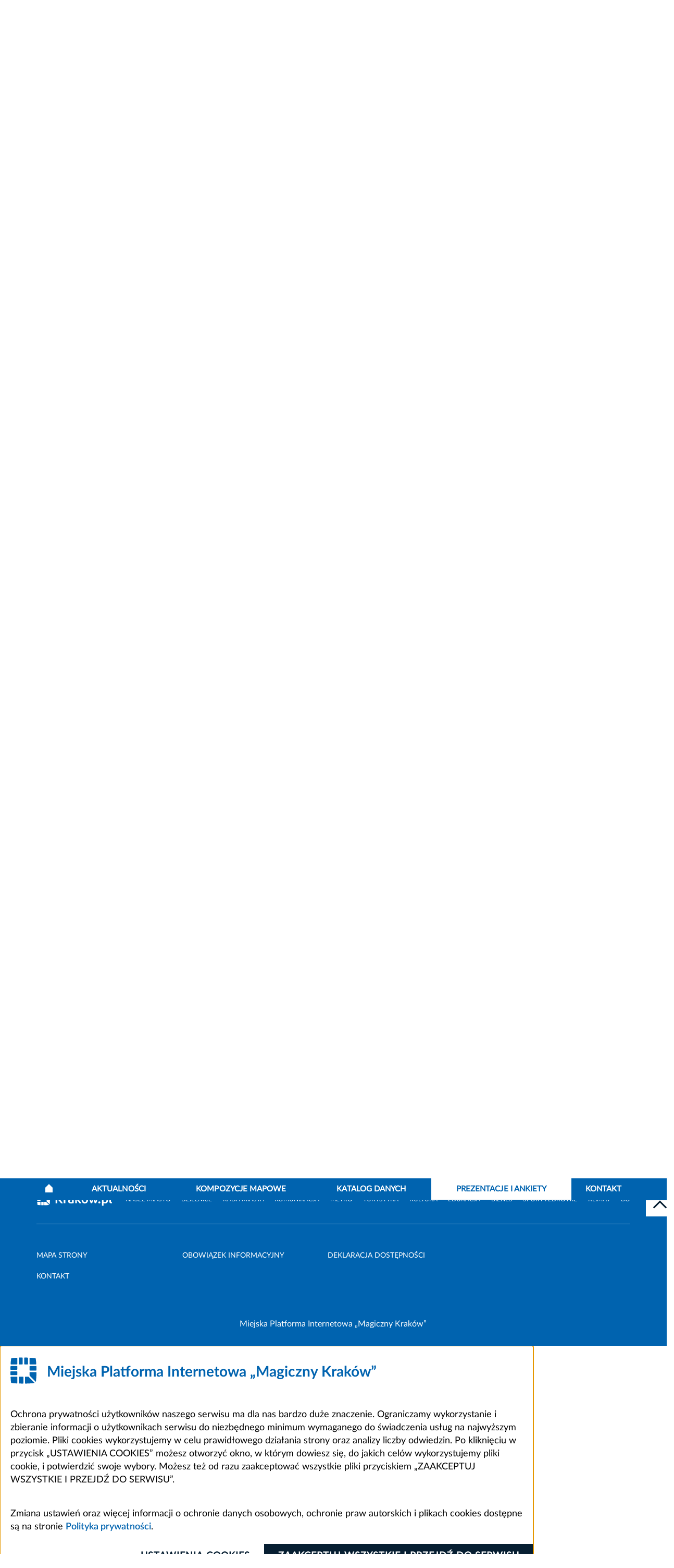

--- FILE ---
content_type: text/html; charset=UTF-8
request_url: https://msip.krakow.pl/aplikacje/1584,2052,0,kategoria,aplikacje.html?_ga=2.18961787.255794154.1557728980-255650601.1557728980
body_size: 19566
content:
<!DOCTYPE html>
<html class="" lang="pl">

<head>
    <meta charset="utf-8">
    <title>               Prezentacje i ankiety - Oficjalny serwis miejski - Magiczny Kraków
        
    </title>
    <link rel="home" title="Strona Główna" href="https://krakow.pl">
    <meta name="Author" content="ACK Cyfronet AGH">
    <meta name="language" content="pl">


    <meta name="viewport" content="width=device-width, initial-scale=1, shrink-to-fit=no">
                <meta name="Description" content="Magiczny Kraków">
            <meta name="deklaracja-dostępności" content="https://msip.krakow.pl/?dok_id=262635">
                
        <link rel="stylesheet" href="/build/index.2b69b801.css">
                                        <link rel="stylesheet" href="/build/pmsip.2eba3837.css">
                            <script src="/build/6429.93794f19.js" defer></script><script src="/build/8916.b206c4c5.js" defer></script><script src="/build/fonts.61187402.js" defer></script>
    

</head>
<body class="" data-port="112">
<header class="header">

    <div class="header__container">
    <div class="header__bg">
        <div class="header__panel">
            <div id="menu-accessibility" class="panel__accessibility">
    <button id="menu-accessibility-button" class="panel__accessibility__button" type="button" aria-label="Otwórz ułatwienia dostępu">UŁATWIENIA DOSTĘPU
    </button>
    <div class="panel__accessibility__menu">
        <div class="panel__letter-size">
            <p class="panel__letter-size__description">czcionka:</p>
            <ul class="panel__letter-size__menu">
                <li class="panel__letter-size__item">
                    <button id="font-size-button-small" class="panel__letter-size__button" type="button" aria-label="Najmniejsza czcionka">A</button>
                </li>
                <li class="panel__letter-size__item">
                    <button id="font-size-button-medium" class="panel__letter-size__button panel__letter-size__button--md" type="button" aria-label="Średnia czcionka">A</button>
                </li>
                <li class="panel__letter-size__item">
                    <button id="font-size-button-large" class="panel__letter-size__button panel__letter-size__button--lg" type="button" aria-label="Największa czcionka">A</button>
                </li>
            </ul>
        </div>
        <div class="panel__theme">
            <p class="panel__theme__description">kontrast:</p>
            <ul class="panel__theme__menu">
                <li class="panel__theme__item">
                    <button id="theme-button-basic" class="panel__theme__button panel__theme__button--basic" type="button" aria-label="Wersja podstawowa">A</button>
                </li>
                <li class="panel__theme__item">
                    <button id="theme-button-by" class="panel__theme__button panel__theme__button--by" type="button" aria-label="Wersja czarno-zółta">A</button>

                </li>
            </ul>
        </div>
    </div>
</div>
            <div class="panel__user">
                                                                    <a href="https://krakow.pl/?dok_id=8669&continue=https%3A%2F%2Fmsip.krakow.pl%2F&pid=112" title="Zaloguj">
                        <button class="panel__user__button" type="button" aria-label="Zaloguj">
                            <span class="mpub">
                            <span aria-hidden="true" title="Zaloguj" class="panel__user__icon fal fa-user-circle"></span>
                            <span class="panel__user__button__text">ZALOGUJ SIĘ</span>
                                </span>
                        </button>
                    </a>
                            </div>
        </div>
    </div>
    <style>
        .stMSIP {
            fill: #0063AF;
        }
        .theme-by .stMSIP {
            fill: #FFFF00;
        }
    </style>
    <div class="header__middle" id="header-middle">
        <a href="/" class="header__logo">
            <svg version="1.1" id="Warstwa_1" xmlns="http://www.w3.org/2000/svg" xmlns:xlink="http://www.w3.org/1999/xlink" x="0px" y="0px"
                 width="217.1px" height="62.4px" viewBox="0 0 217.1 62.4" style="enable-background:new 0 0 217.1 62.4;" xml:space="preserve">
 <style>
     .st1 {
         fill: #0063AF;
     }
     .theme-by .st1 {
         fill: #FFFF00;
     }
 </style>
                <g id="msip" transform="translate(0 1.132)">
                    <g class="st0">
                        <path class="st1" d="M88,2.9c0.2,0.4,0.5,0.9,0.8,1.5c0.3,0.6,0.6,1.3,0.9,2c0.3,0.7,0.6,1.4,0.9,2.2c0.3,0.7,0.6,1.4,0.9,2.1
			c0.3-0.6,0.6-1.3,0.9-2.1s0.6-1.5,0.9-2.2c0.3-0.7,0.6-1.4,0.9-2c0.3-0.6,0.6-1.1,0.8-1.5h2.7c0.1,0.9,0.2,1.8,0.3,2.9
			s0.2,2.2,0.3,3.3c0.1,1.2,0.2,2.3,0.2,3.5c0.1,1.2,0.1,2.3,0.2,3.3h-2.8c0-1.3-0.1-2.6-0.1-4.1c-0.1-1.5-0.2-3-0.3-4.5
			C95.3,7.8,95,8.4,94.8,9c-0.3,0.6-0.5,1.3-0.8,1.9c-0.3,0.6-0.5,1.2-0.8,1.8c-0.3,0.6-0.5,1.1-0.6,1.5h-2
			c-0.2-0.4-0.4-0.9-0.6-1.5c-0.3-0.6-0.5-1.2-0.8-1.8c-0.3-0.6-0.5-1.3-0.8-1.9c-0.3-0.6-0.5-1.2-0.8-1.7c-0.1,1.5-0.2,3-0.3,4.5
			c-0.1,1.5-0.1,2.9-0.1,4.1h-2.8c0-1,0.1-2.1,0.2-3.3s0.1-2.3,0.2-3.5c0.1-1.2,0.2-2.3,0.3-3.3c0.1-1.1,0.2-2,0.3-2.9H88z"/>
                        <path class="st1" d="M104.3,3.2c0,0.5-0.2,0.9-0.5,1.2c-0.3,0.3-0.7,0.4-1.2,0.4s-0.8-0.1-1.2-0.4c-0.3-0.3-0.5-0.7-0.5-1.2
			c0-0.5,0.2-0.9,0.5-1.2c0.3-0.3,0.7-0.4,1.2-0.4s0.8,0.1,1.2,0.4C104.1,2.2,104.3,2.7,104.3,3.2z M104,15.9h-2.8V6h2.8V15.9z"/>
                        <path class="st1" d="M106.2,11c0-0.9,0.1-1.6,0.4-2.3s0.6-1.2,1.1-1.6c0.4-0.4,0.9-0.8,1.5-1s1.2-0.3,1.8-0.3
			c1.4,0,2.5,0.4,3.3,1.3c0.8,0.9,1.2,2.1,1.2,3.8c0,0.2,0,0.3,0,0.5c0,0.2,0,0.4,0,0.5H109c0.1,0.6,0.3,1,0.8,1.4
			c0.5,0.3,1.1,0.5,1.9,0.5c0.5,0,1,0,1.5-0.1c0.5-0.1,0.9-0.2,1.2-0.3l0.4,2.3c-0.2,0.1-0.3,0.2-0.6,0.2c-0.2,0.1-0.5,0.1-0.8,0.2
			c-0.3,0.1-0.6,0.1-1,0.1s-0.7,0.1-1,0.1c-0.9,0-1.7-0.1-2.3-0.4c-0.7-0.3-1.2-0.6-1.6-1.1c-0.4-0.5-0.7-1-1-1.6
			C106.3,12.4,106.2,11.7,106.2,11z M112.7,9.9c0-0.2-0.1-0.5-0.1-0.7c-0.1-0.2-0.2-0.4-0.3-0.6c-0.1-0.2-0.3-0.3-0.5-0.4
			c-0.2-0.1-0.5-0.2-0.8-0.2c-0.3,0-0.6,0.1-0.8,0.2s-0.4,0.2-0.6,0.4s-0.3,0.4-0.3,0.6c-0.1,0.2-0.1,0.5-0.2,0.7H112.7z"/>
                        <path class="st1" d="M116.6,19.3c-0.2,0-0.4,0-0.8-0.1c-0.3,0-0.7-0.1-1-0.2l0.4-2.3c0.2,0.1,0.4,0.1,0.5,0.1c0.2,0,0.4,0,0.6,0
			c0.4,0,0.7-0.1,0.9-0.4c0.2-0.3,0.3-0.6,0.3-1.1V6h2.8v9.5c0,1.3-0.3,2.3-1,2.9C118.8,19,117.8,19.3,116.6,19.3z M120.6,3.2
			c0,0.5-0.2,0.9-0.5,1.2c-0.3,0.3-0.7,0.4-1.2,0.4s-0.8-0.1-1.2-0.4c-0.3-0.3-0.5-0.7-0.5-1.2c0-0.5,0.2-0.9,0.5-1.2
			c0.3-0.3,0.7-0.4,1.2-0.4s0.8,0.1,1.2,0.4C120.5,2.2,120.6,2.7,120.6,3.2z"/>
                        <path class="st1" d="M125.8,13.9c0.5,0,0.9,0,1.1-0.2c0.2-0.1,0.3-0.3,0.3-0.6c0-0.2-0.1-0.4-0.4-0.6c-0.3-0.2-0.7-0.4-1.3-0.6
			c-0.4-0.2-0.8-0.3-1.2-0.5c-0.4-0.2-0.7-0.4-0.9-0.6c-0.2-0.2-0.4-0.5-0.6-0.9c-0.1-0.3-0.2-0.7-0.2-1.2c0-0.9,0.3-1.7,1-2.2
			c0.7-0.5,1.6-0.8,2.8-0.8c0.6,0,1.2,0.1,1.7,0.2c0.5,0.1,1,0.2,1.3,0.3l-0.5,2.2c-0.3-0.1-0.7-0.2-1.1-0.3
			C127.6,8,127.2,8,126.7,8c-0.9,0-1.3,0.2-1.3,0.7c0,0.1,0,0.2,0.1,0.3c0,0.1,0.1,0.2,0.2,0.3c0.1,0.1,0.3,0.2,0.5,0.3
			s0.4,0.2,0.7,0.3c0.6,0.2,1.1,0.5,1.5,0.7c0.4,0.2,0.7,0.5,0.9,0.7c0.2,0.3,0.4,0.5,0.5,0.9s0.1,0.7,0.1,1.1c0,1-0.4,1.7-1.1,2.2
			c-0.7,0.5-1.8,0.7-3.1,0.7c-0.9,0-1.6-0.1-2.2-0.2c-0.6-0.1-1-0.3-1.2-0.4l0.5-2.3c0.5,0.2,1,0.3,1.5,0.4
			C124.8,13.8,125.3,13.9,125.8,13.9z"/>
                        <path class="st1" d="M134.9,9.6c0.3-0.3,0.6-0.6,0.9-0.9c0.3-0.3,0.6-0.6,0.9-1c0.3-0.3,0.5-0.6,0.8-0.9c0.2-0.3,0.5-0.5,0.6-0.7
			h3.3c-0.7,0.8-1.3,1.5-1.9,2.2c-0.6,0.7-1.3,1.4-2.1,2.1c0.4,0.3,0.8,0.7,1.2,1.2c0.4,0.5,0.8,1,1.2,1.5s0.7,1,1,1.5
			c0.3,0.5,0.6,1,0.8,1.4h-3.2c-0.2-0.3-0.4-0.7-0.7-1.1s-0.5-0.8-0.8-1.2c-0.3-0.4-0.6-0.8-0.9-1.1c-0.3-0.4-0.6-0.7-0.9-0.9v4.3
			h-2.8V1.8l2.8-0.4V9.6z"/>
                        <path class="st1" d="M146,3.2c0,0.5-0.2,0.9-0.5,1.2c-0.3,0.3-0.7,0.4-1.2,0.4s-0.8-0.1-1.2-0.4c-0.3-0.3-0.5-0.7-0.5-1.2
			c0-0.5,0.2-0.9,0.5-1.2c0.3-0.3,0.7-0.4,1.2-0.4s0.8,0.1,1.2,0.4C145.8,2.2,146,2.7,146,3.2z M145.7,15.9h-2.8V6h2.8V15.9z"/>
                        <path class="st1" d="M156.6,13.6c0.4,0,0.8,0,1-0.1c0.3-0.1,0.5-0.2,0.6-0.3c0.2-0.1,0.3-0.3,0.3-0.4c0.1-0.2,0.1-0.3,0.1-0.5
			c0-0.4-0.2-0.8-0.6-1.1c-0.4-0.3-1.1-0.6-2.1-0.9c-0.4-0.2-0.9-0.3-1.3-0.5c-0.4-0.2-0.8-0.4-1.1-0.7c-0.3-0.3-0.6-0.6-0.8-1.1
			s-0.3-0.9-0.3-1.5s0.1-1.1,0.3-1.6c0.2-0.5,0.5-0.9,1-1.2c0.4-0.3,0.9-0.6,1.5-0.8c0.6-0.2,1.2-0.3,2-0.3c0.9,0,1.6,0.1,2.3,0.3
			s1.2,0.4,1.6,0.6l-0.8,2.3c-0.4-0.2-0.8-0.4-1.2-0.5c-0.4-0.1-1-0.2-1.6-0.2c-0.7,0-1.2,0.1-1.5,0.3c-0.3,0.2-0.5,0.5-0.5,0.9
			c0,0.2,0.1,0.4,0.2,0.6c0.1,0.2,0.3,0.3,0.5,0.4c0.2,0.1,0.4,0.2,0.7,0.4c0.3,0.1,0.6,0.2,0.9,0.3c0.7,0.2,1.3,0.5,1.8,0.7
			c0.5,0.2,0.9,0.5,1.2,0.9c0.3,0.3,0.6,0.7,0.7,1.1s0.2,1,0.2,1.6c0,1.2-0.4,2.2-1.3,2.8c-0.8,0.7-2.1,1-3.8,1
			c-0.6,0-1.1,0-1.6-0.1c-0.5-0.1-0.9-0.2-1.2-0.3s-0.7-0.2-0.9-0.3s-0.5-0.2-0.6-0.3l0.8-2.3c0.4,0.2,0.9,0.4,1.4,0.6
			C155,13.6,155.7,13.6,156.6,13.6z"/>
                        <path class="st1" d="M172.2,6c-0.6,1.9-1.2,3.7-1.8,5.3c-0.6,1.7-1.3,3.3-2,4.8c-0.3,0.6-0.5,1-0.8,1.4c-0.3,0.4-0.6,0.7-0.9,1
			c-0.3,0.3-0.7,0.4-1.1,0.6c-0.4,0.1-0.9,0.2-1.4,0.2c-0.4,0-0.8,0-1.2-0.1c-0.4-0.1-0.7-0.2-0.9-0.3l0.5-2.2
			c0.3,0.1,0.5,0.2,0.8,0.2c0.2,0,0.5,0.1,0.7,0.1c0.5,0,0.9-0.1,1.2-0.4c0.3-0.3,0.5-0.6,0.7-1.1c-0.6-1.2-1.3-2.7-1.9-4.2
			c-0.6-1.6-1.2-3.3-1.8-5.2h3c0.1,0.5,0.3,1,0.4,1.6c0.2,0.6,0.3,1.1,0.5,1.7c0.2,0.6,0.4,1.1,0.6,1.7c0.2,0.5,0.4,1,0.6,1.5
			c0.2-0.5,0.3-0.9,0.5-1.5s0.3-1.1,0.5-1.7c0.2-0.6,0.3-1.2,0.5-1.7c0.2-0.6,0.3-1.1,0.4-1.6H172.2z"/>
                        <path class="st1" d="M176.5,13.9c0.5,0,0.9,0,1.1-0.2c0.2-0.1,0.3-0.3,0.3-0.6c0-0.2-0.1-0.4-0.4-0.6c-0.3-0.2-0.7-0.4-1.3-0.6
			c-0.4-0.2-0.8-0.3-1.2-0.5c-0.4-0.2-0.7-0.4-0.9-0.6c-0.2-0.2-0.4-0.5-0.6-0.9c-0.1-0.3-0.2-0.7-0.2-1.2c0-0.9,0.3-1.7,1-2.2
			s1.6-0.8,2.8-0.8c0.6,0,1.2,0.1,1.7,0.2c0.5,0.1,1,0.2,1.3,0.3l-0.5,2.2c-0.3-0.1-0.7-0.2-1.1-0.3C178.3,8,177.9,8,177.4,8
			c-0.9,0-1.3,0.2-1.3,0.7c0,0.1,0,0.2,0.1,0.3c0,0.1,0.1,0.2,0.2,0.3c0.1,0.1,0.3,0.2,0.5,0.3s0.4,0.2,0.7,0.3
			c0.6,0.2,1.1,0.5,1.5,0.7c0.4,0.2,0.7,0.5,0.9,0.7c0.2,0.3,0.4,0.5,0.5,0.9s0.1,0.7,0.1,1.1c0,1-0.4,1.7-1.1,2.2
			c-0.7,0.5-1.8,0.7-3.1,0.7c-0.9,0-1.6-0.1-2.2-0.2c-0.6-0.1-1-0.3-1.2-0.4l0.5-2.3c0.5,0.2,1,0.3,1.5,0.4
			C175.5,13.8,176,13.9,176.5,13.9z"/>
                        <path class="st1" d="M182.7,3.6l2.8-0.4V6h3.4v2.3h-3.4v3.5c0,0.6,0.1,1.1,0.3,1.4c0.2,0.3,0.6,0.5,1.2,0.5c0.3,0,0.6,0,0.9-0.1
			s0.6-0.1,0.9-0.2l0.4,2.2c-0.3,0.1-0.7,0.3-1.1,0.4s-0.9,0.1-1.5,0.1c-0.8,0-1.4-0.1-1.9-0.3c-0.5-0.2-0.9-0.5-1.2-0.9
			c-0.3-0.4-0.5-0.8-0.6-1.3c-0.1-0.5-0.2-1.1-0.2-1.7V3.6z"/>
                        <path class="st1" d="M190.3,11c0-0.9,0.1-1.6,0.4-2.3c0.3-0.7,0.6-1.2,1.1-1.6s0.9-0.8,1.5-1s1.2-0.3,1.8-0.3
			c1.4,0,2.5,0.4,3.3,1.3c0.8,0.9,1.2,2.1,1.2,3.8c0,0.2,0,0.3,0,0.5c0,0.2,0,0.4,0,0.5h-6.3c0.1,0.6,0.3,1,0.8,1.4
			c0.5,0.3,1.1,0.5,1.9,0.5c0.5,0,1,0,1.5-0.1c0.5-0.1,0.9-0.2,1.2-0.3l0.4,2.3c-0.2,0.1-0.3,0.2-0.6,0.2c-0.2,0.1-0.5,0.1-0.8,0.2
			c-0.3,0.1-0.6,0.1-1,0.1s-0.7,0.1-1,0.1c-0.9,0-1.7-0.1-2.3-0.4c-0.7-0.3-1.2-0.6-1.6-1.1c-0.4-0.5-0.7-1-1-1.6
			C190.4,12.4,190.3,11.7,190.3,11z M196.8,9.9c0-0.2-0.1-0.5-0.1-0.7c-0.1-0.2-0.2-0.4-0.3-0.6c-0.1-0.2-0.3-0.3-0.5-0.4
			c-0.2-0.1-0.5-0.2-0.8-0.2c-0.3,0-0.6,0.1-0.8,0.2s-0.4,0.2-0.6,0.4c-0.1,0.2-0.3,0.4-0.3,0.6c-0.1,0.2-0.1,0.5-0.2,0.7H196.8z"/>
                        <path class="st1" d="M207.1,10.6c0-0.9-0.1-1.5-0.3-1.9c-0.2-0.4-0.6-0.6-1.2-0.6c-0.2,0-0.4,0-0.5,0s-0.4,0-0.5,0.1v7.6h-2.8V6.3
			c0.2-0.1,0.5-0.1,0.8-0.2c0.3-0.1,0.7-0.1,1-0.2c0.4-0.1,0.7-0.1,1.1-0.1c0.4,0,0.7,0,1.1,0c0.7,0,1.3,0.1,1.7,0.3
			c0.4,0.2,0.8,0.4,1.1,0.6c0.4-0.3,0.9-0.5,1.4-0.7c0.5-0.2,1-0.2,1.4-0.2c0.8,0,1.4,0.1,1.9,0.3s0.9,0.5,1.2,0.9
			c0.3,0.4,0.5,0.9,0.6,1.4s0.2,1.2,0.2,1.8v5.6h-2.8v-5.2c0-0.9-0.1-1.5-0.3-1.9c-0.2-0.4-0.6-0.6-1.2-0.6c-0.2,0-0.4,0-0.6,0.1
			s-0.5,0.2-0.7,0.3c0.1,0.3,0.1,0.6,0.2,0.9c0,0.3,0,0.7,0,1v5.4h-2.8V10.6z"/>
                    </g>
                    <g class="st0">
                        <path class="st1" d="M84.6,23.6h2.9v13h-2.9V23.6z"/>
                        <path class="st1" d="M90.3,27c0.5-0.1,1.1-0.3,1.8-0.4c0.7-0.1,1.5-0.2,2.4-0.2c0.8,0,1.5,0.1,2.1,0.3c0.6,0.2,1,0.5,1.3,0.9
			c0.3,0.4,0.6,0.9,0.7,1.4c0.1,0.5,0.2,1.2,0.2,1.8v5.6H96v-5.2c0-0.9-0.1-1.5-0.4-1.9c-0.2-0.4-0.7-0.6-1.3-0.6
			c-0.2,0-0.4,0-0.6,0c-0.2,0-0.4,0-0.6,0.1v7.6h-2.8V27z"/>
                        <path class="st1" d="M105.6,22c0.5,0,1,0.1,1.4,0.2s0.8,0.2,1,0.3l-0.5,2.2c-0.2-0.1-0.5-0.2-0.8-0.3s-0.6-0.1-0.8-0.1
			c-0.3,0-0.6,0-0.9,0.1c-0.2,0.1-0.4,0.2-0.5,0.4c-0.1,0.2-0.2,0.4-0.3,0.6s-0.1,0.5-0.1,0.7v0.5h3.4V29h-3.4v7.5h-2.8V26.2
			c0-1.3,0.4-2.3,1.1-3C103.1,22.4,104.2,22,105.6,22z"/>
                        <path class="st1" d="M118.3,31.6c0,0.8-0.1,1.5-0.3,2.1c-0.2,0.6-0.5,1.2-1,1.6c-0.4,0.5-0.9,0.8-1.5,1.1c-0.6,0.2-1.3,0.4-2,0.4
			c-0.7,0-1.4-0.1-2-0.4s-1.1-0.6-1.5-1.1s-0.8-1-1-1.6s-0.4-1.4-0.4-2.1s0.1-1.5,0.4-2.1c0.2-0.6,0.6-1.2,1-1.6
			c0.4-0.5,0.9-0.8,1.5-1c0.6-0.2,1.2-0.4,1.9-0.4c0.7,0,1.4,0.1,2,0.4c0.6,0.2,1.1,0.6,1.5,1s0.8,1,1,1.6
			C118.2,30.1,118.3,30.8,118.3,31.6z M115.5,31.6c0-0.9-0.2-1.5-0.5-2s-0.8-0.7-1.5-0.7c-0.6,0-1.1,0.2-1.5,0.7s-0.5,1.2-0.5,2
			s0.2,1.5,0.5,2.1s0.8,0.8,1.5,0.8c0.6,0,1.1-0.3,1.5-0.8S115.5,32.5,115.5,31.6z"/>
                        <path class="st1" d="M126.4,29.2c-0.2-0.1-0.5-0.1-0.9-0.2c-0.3-0.1-0.7-0.1-1.1-0.1c-0.2,0-0.4,0-0.6,0c-0.2,0-0.4,0.1-0.6,0.1
			v7.5h-2.8v-9.3c0.5-0.2,1.1-0.3,1.8-0.5c0.7-0.2,1.4-0.2,2.3-0.2c0.2,0,0.3,0,0.5,0c0.2,0,0.4,0,0.6,0.1s0.4,0.1,0.6,0.1
			c0.2,0,0.4,0.1,0.5,0.2L126.4,29.2z"/>
                        <path class="st1" d="M133.8,31.3c0-0.9-0.1-1.5-0.3-1.9c-0.2-0.4-0.6-0.6-1.2-0.6c-0.2,0-0.4,0-0.5,0s-0.4,0-0.5,0.1v7.6h-2.8V27
			c0.2-0.1,0.5-0.1,0.8-0.2c0.3-0.1,0.7-0.1,1-0.2c0.4-0.1,0.7-0.1,1.1-0.1s0.7,0,1.1,0c0.7,0,1.3,0.1,1.7,0.3
			c0.4,0.2,0.8,0.4,1.1,0.6c0.4-0.3,0.9-0.5,1.4-0.7c0.5-0.2,1-0.2,1.4-0.2c0.8,0,1.4,0.1,1.9,0.3s0.9,0.5,1.2,0.9
			c0.3,0.4,0.5,0.9,0.6,1.4c0.1,0.5,0.2,1.2,0.2,1.8v5.6h-2.8v-5.2c0-0.9-0.1-1.5-0.3-1.9c-0.2-0.4-0.6-0.6-1.2-0.6
			c-0.2,0-0.4,0-0.6,0.1c-0.3,0.1-0.5,0.2-0.7,0.3c0.1,0.3,0.1,0.6,0.2,0.9c0,0.3,0,0.7,0,1v5.4h-2.8V31.3z"/>
                        <path class="st1" d="M148.1,26.4c0.8,0,1.5,0.1,2.1,0.3c0.6,0.2,1,0.5,1.3,0.8c0.3,0.3,0.6,0.8,0.7,1.3c0.1,0.5,0.2,1.1,0.2,1.7
			v5.8c-0.4,0.1-1,0.2-1.7,0.3c-0.7,0.1-1.6,0.2-2.6,0.2c-0.6,0-1.2-0.1-1.7-0.2c-0.5-0.1-1-0.3-1.3-0.6c-0.4-0.3-0.7-0.6-0.9-1
			c-0.2-0.4-0.3-0.9-0.3-1.5c0-0.6,0.1-1.1,0.3-1.5c0.2-0.4,0.5-0.7,0.9-1s0.8-0.4,1.3-0.5c0.5-0.1,1-0.2,1.6-0.2c0.4,0,0.7,0,1,0
			s0.5,0.1,0.7,0.1v-0.3c0-0.5-0.1-0.9-0.4-1.1c-0.3-0.3-0.8-0.4-1.5-0.4c-0.5,0-0.9,0-1.4,0.1c-0.5,0.1-0.9,0.2-1.2,0.3l-0.4-2.2
			c0.2,0,0.4-0.1,0.6-0.2c0.2-0.1,0.5-0.1,0.8-0.1c0.3,0,0.6-0.1,0.9-0.1C147.4,26.5,147.8,26.4,148.1,26.4z M148.3,34.6
			c0.3,0,0.5,0,0.8,0s0.4,0,0.6-0.1v-2.1c-0.1,0-0.3,0-0.5-0.1c-0.2,0-0.4,0-0.6,0c-0.3,0-0.5,0-0.7,0c-0.2,0-0.4,0.1-0.6,0.2
			c-0.2,0.1-0.3,0.2-0.4,0.4c-0.1,0.1-0.1,0.3-0.1,0.6c0,0.4,0.1,0.7,0.4,0.9S147.8,34.6,148.3,34.6z"/>
                        <path class="st1" d="M154.4,31.6c0-0.7,0.1-1.4,0.3-2c0.2-0.6,0.6-1.2,1-1.6c0.4-0.5,1-0.8,1.6-1.1c0.6-0.3,1.3-0.4,2.1-0.4
			c0.5,0,1,0,1.4,0.1c0.4,0.1,0.9,0.2,1.3,0.4l-0.6,2.2c-0.3-0.1-0.5-0.2-0.9-0.3s-0.7-0.1-1-0.1c-0.8,0-1.4,0.3-1.8,0.8
			c-0.4,0.5-0.6,1.2-0.6,2c0,0.9,0.2,1.6,0.6,2.1c0.4,0.5,1,0.7,2,0.7c0.3,0,0.7,0,1.1-0.1c0.4-0.1,0.7-0.2,1.1-0.3l0.4,2.3
			c-0.3,0.1-0.7,0.3-1.2,0.4c-0.5,0.1-1,0.2-1.6,0.2c-0.9,0-1.7-0.1-2.3-0.4c-0.7-0.3-1.2-0.6-1.6-1.1c-0.4-0.5-0.7-1-0.9-1.6
			C154.5,33.1,154.4,32.4,154.4,31.6z"/>
                        <path class="st1" d="M163.4,40c-0.2,0-0.4,0-0.8-0.1c-0.3,0-0.7-0.1-1-0.2l0.4-2.3c0.2,0.1,0.4,0.1,0.5,0.1c0.2,0,0.4,0,0.6,0
			c0.4,0,0.7-0.1,0.9-0.4c0.2-0.3,0.3-0.6,0.3-1.1v-9.4h2.8v9.5c0,1.3-0.3,2.3-1,2.9C165.5,39.7,164.6,40,163.4,40z M167.3,23.9
			c0,0.5-0.2,0.9-0.5,1.2c-0.3,0.3-0.7,0.4-1.2,0.4s-0.8-0.1-1.2-0.4c-0.3-0.3-0.5-0.7-0.5-1.2c0-0.5,0.2-0.9,0.5-1.2
			c0.3-0.3,0.7-0.4,1.2-0.4s0.8,0.1,1.2,0.4C167.2,22.9,167.3,23.4,167.3,23.9z"/>
                        <path class="st1" d="M172.8,23.9c0,0.5-0.2,0.9-0.5,1.2c-0.3,0.3-0.7,0.4-1.2,0.4c-0.5,0-0.8-0.1-1.2-0.4
			c-0.3-0.3-0.5-0.7-0.5-1.2c0-0.5,0.2-0.9,0.5-1.2c0.3-0.3,0.7-0.4,1.2-0.4c0.4,0,0.8,0.1,1.2,0.4
			C172.6,22.9,172.8,23.4,172.8,23.9z M172.5,36.6h-2.8v-9.9h2.8V36.6z"/>
                    </g>
                    <g class="st0">
                        <path class="st1" d="M88.5,44.1c1.9,0,3.4,0.3,4.5,1c1,0.7,1.6,1.8,1.6,3.3c0,1.6-0.5,2.7-1.6,3.4c-1,0.7-2.5,1-4.5,1h-0.9v4.3
			h-2.9V44.5c0.6-0.1,1.3-0.2,2-0.3C87.3,44.2,87.9,44.1,88.5,44.1z M88.7,46.6c-0.2,0-0.4,0-0.6,0c-0.2,0-0.4,0-0.5,0v3.7h0.9
			c1,0,1.8-0.1,2.3-0.4c0.5-0.3,0.8-0.8,0.8-1.5c0-0.4-0.1-0.7-0.2-0.9S91,47.2,90.7,47s-0.5-0.2-0.9-0.3
			C89.5,46.7,89.1,46.6,88.7,46.6z"/>
                        <path class="st1" d="M102.4,49.9c-0.2-0.1-0.5-0.1-0.9-0.2s-0.7-0.1-1.1-0.1c-0.2,0-0.4,0-0.6,0s-0.4,0.1-0.6,0.1v7.5h-2.8v-9.3
			c0.5-0.2,1.1-0.3,1.8-0.5c0.7-0.2,1.4-0.2,2.3-0.2c0.1,0,0.3,0,0.5,0c0.2,0,0.4,0,0.6,0.1s0.4,0.1,0.6,0.1s0.4,0.1,0.5,0.2
			L102.4,49.9z"/>
                        <path class="st1" d="M112,49.3c-0.2,0.2-0.5,0.6-0.9,1c-0.4,0.4-0.8,0.9-1.2,1.4c-0.4,0.5-0.9,1-1.3,1.6c-0.4,0.6-0.8,1.1-1.2,1.6
			h4.8v2.3h-8.2v-1.6c0.3-0.4,0.6-0.9,0.9-1.5s0.8-1,1.2-1.6c0.4-0.5,0.8-1,1.2-1.5s0.8-0.9,1.1-1.3h-4.2v-2.3h7.8V49.3z"/>
                        <path class="st1" d="M113.2,52.4c0-0.9,0.1-1.6,0.4-2.3s0.6-1.2,1.1-1.6s0.9-0.8,1.5-1s1.2-0.3,1.8-0.3c1.4,0,2.5,0.4,3.3,1.3
			s1.2,2.1,1.2,3.8c0,0.2,0,0.3,0,0.5c0,0.2,0,0.4,0,0.5H116c0.1,0.6,0.3,1,0.8,1.4c0.5,0.3,1.1,0.5,1.9,0.5c0.5,0,1,0,1.5-0.1
			s0.9-0.2,1.2-0.3l0.4,2.3c-0.1,0.1-0.3,0.2-0.6,0.2c-0.2,0.1-0.5,0.1-0.8,0.2c-0.3,0.1-0.6,0.1-1,0.1c-0.4,0-0.7,0.1-1,0.1
			c-0.9,0-1.7-0.1-2.3-0.4c-0.7-0.3-1.2-0.6-1.6-1.1s-0.7-1-1-1.6C113.3,53.8,113.2,53.1,113.2,52.4z M119.7,51.3
			c0-0.2-0.1-0.5-0.1-0.7c-0.1-0.2-0.2-0.4-0.3-0.6s-0.3-0.3-0.5-0.4c-0.2-0.1-0.5-0.2-0.8-0.2c-0.3,0-0.6,0.1-0.8,0.2
			c-0.2,0.1-0.4,0.2-0.6,0.4s-0.3,0.4-0.3,0.6c-0.1,0.2-0.1,0.5-0.2,0.7H119.7z"/>
                        <path class="st1" d="M127.4,55.3c0.5,0,0.9,0,1.1-0.2c0.2-0.1,0.3-0.3,0.3-0.6c0-0.2-0.1-0.4-0.4-0.6s-0.7-0.4-1.3-0.6
			c-0.4-0.2-0.8-0.3-1.2-0.5c-0.4-0.2-0.7-0.4-0.9-0.6c-0.2-0.2-0.4-0.5-0.6-0.9c-0.1-0.3-0.2-0.7-0.2-1.2c0-0.9,0.3-1.7,1-2.2
			c0.7-0.5,1.6-0.8,2.8-0.8c0.6,0,1.2,0.1,1.7,0.2c0.6,0.1,1,0.2,1.3,0.3l-0.5,2.2c-0.3-0.1-0.7-0.2-1.1-0.3
			c-0.4-0.1-0.8-0.1-1.3-0.1c-0.9,0-1.3,0.2-1.3,0.7c0,0.1,0,0.2,0.1,0.3c0,0.1,0.1,0.2,0.2,0.3s0.3,0.2,0.5,0.3
			c0.2,0.1,0.4,0.2,0.7,0.3c0.6,0.2,1.1,0.5,1.5,0.7c0.4,0.2,0.7,0.5,0.9,0.7c0.2,0.3,0.4,0.5,0.5,0.9s0.1,0.7,0.1,1.1
			c0,1-0.4,1.7-1.1,2.2c-0.7,0.5-1.8,0.7-3.1,0.7c-0.9,0-1.6-0.1-2.2-0.2c-0.6-0.1-1-0.3-1.2-0.4l0.5-2.3c0.5,0.2,1,0.3,1.5,0.4
			C126.4,55.2,126.9,55.3,127.4,55.3z"/>
                        <path class="st1" d="M133.6,45l2.8-0.4v2.9h3.4v2.3h-3.4v3.5c0,0.6,0.1,1.1,0.3,1.4c0.2,0.3,0.6,0.5,1.2,0.5c0.3,0,0.6,0,0.9-0.1
			c0.3-0.1,0.6-0.1,0.9-0.2l0.4,2.2c-0.3,0.1-0.7,0.3-1.1,0.4c-0.4,0.1-0.9,0.1-1.5,0.1c-0.8,0-1.4-0.1-1.9-0.3s-0.9-0.5-1.2-0.9
			s-0.5-0.8-0.6-1.3s-0.2-1.1-0.2-1.7V45z"/>
                        <path class="st1" d="M147.9,49.9c-0.2-0.1-0.5-0.1-0.9-0.2s-0.7-0.1-1.1-0.1c-0.2,0-0.4,0-0.6,0s-0.4,0.1-0.6,0.1v7.5H142v-9.3
			c0.5-0.2,1.1-0.3,1.8-0.5c0.7-0.2,1.4-0.2,2.3-0.2c0.2,0,0.3,0,0.5,0s0.4,0,0.6,0.1c0.2,0,0.4,0.1,0.6,0.1s0.4,0.1,0.5,0.2
			L147.9,49.9z"/>
                        <path class="st1" d="M157.5,49.3c-0.2,0.2-0.5,0.6-0.9,1c-0.4,0.4-0.8,0.9-1.2,1.4c-0.4,0.5-0.9,1-1.3,1.6
			c-0.4,0.6-0.8,1.1-1.2,1.6h4.8v2.3h-8.2v-1.6c0.3-0.4,0.6-0.9,0.9-1.5s0.8-1,1.2-1.6c0.4-0.5,0.8-1,1.2-1.5
			c0.4-0.5,0.8-0.9,1.1-1.3h-4.2v-2.3h7.8V49.3z"/>
                        <path class="st1" d="M158.7,52.4c0-0.9,0.1-1.6,0.4-2.3c0.3-0.7,0.6-1.2,1.1-1.6c0.4-0.4,0.9-0.8,1.5-1s1.2-0.3,1.8-0.3
			c1.4,0,2.5,0.4,3.3,1.3s1.2,2.1,1.2,3.8c0,0.2,0,0.3,0,0.5c0,0.2,0,0.4,0,0.5h-6.3c0.1,0.6,0.3,1,0.8,1.4c0.5,0.3,1.1,0.5,1.9,0.5
			c0.5,0,1,0,1.5-0.1c0.5-0.1,0.9-0.2,1.2-0.3l0.4,2.3c-0.1,0.1-0.4,0.2-0.6,0.2c-0.2,0.1-0.5,0.1-0.8,0.2c-0.3,0.1-0.6,0.1-1,0.1
			c-0.4,0-0.7,0.1-1,0.1c-0.9,0-1.7-0.1-2.3-0.4c-0.7-0.3-1.2-0.6-1.6-1.1c-0.4-0.5-0.8-1-1-1.6C158.8,53.8,158.7,53.1,158.7,52.4z
			 M165.3,51.3c0-0.2-0.1-0.5-0.1-0.7s-0.2-0.4-0.3-0.6c-0.1-0.2-0.3-0.3-0.5-0.4c-0.2-0.1-0.5-0.2-0.8-0.2c-0.3,0-0.6,0.1-0.8,0.2
			c-0.2,0.1-0.4,0.2-0.6,0.4c-0.2,0.2-0.3,0.4-0.3,0.6c-0.1,0.2-0.1,0.5-0.2,0.7H165.3z"/>
                        <path class="st1" d="M170.1,47.7c0.5-0.1,1.1-0.3,1.8-0.4c0.7-0.1,1.5-0.2,2.4-0.2c0.8,0,1.5,0.1,2.1,0.3c0.6,0.2,1,0.5,1.3,0.9
			c0.3,0.4,0.6,0.9,0.7,1.4c0.1,0.5,0.2,1.2,0.2,1.8v5.6h-2.8V52c0-0.9-0.1-1.5-0.4-1.9c-0.2-0.4-0.7-0.6-1.3-0.6
			c-0.2,0-0.4,0-0.6,0s-0.4,0-0.6,0.1v7.6h-2.8V47.7z"/>
                        <path class="st1" d="M181.2,47.7c0.5-0.1,1.1-0.3,1.8-0.4c0.7-0.1,1.5-0.2,2.4-0.2c0.8,0,1.5,0.1,2.1,0.3s1,0.5,1.3,0.9
			c0.3,0.4,0.6,0.9,0.7,1.4c0.1,0.5,0.2,1.2,0.2,1.8v5.6h-2.8V52c0-0.9-0.1-1.5-0.4-1.9c-0.2-0.4-0.7-0.6-1.3-0.6
			c-0.2,0-0.4,0-0.6,0s-0.4,0-0.6,0.1v7.6h-2.8V47.7z"/>
                        <path class="st1" d="M191.7,52.4c0-0.9,0.1-1.6,0.4-2.3c0.3-0.7,0.6-1.2,1.1-1.6c0.4-0.4,0.9-0.8,1.5-1s1.2-0.3,1.8-0.3
			c1.4,0,2.5,0.4,3.3,1.3s1.2,2.1,1.2,3.8c0,0.2,0,0.3,0,0.5c0,0.2,0,0.4,0,0.5h-6.3c0.1,0.6,0.3,1,0.8,1.4c0.5,0.3,1.1,0.5,1.9,0.5
			c0.5,0,1,0,1.5-0.1c0.5-0.1,0.9-0.2,1.2-0.3l0.4,2.3c-0.1,0.1-0.4,0.2-0.6,0.2c-0.2,0.1-0.5,0.1-0.8,0.2c-0.3,0.1-0.6,0.1-1,0.1
			c-0.4,0-0.7,0.1-1,0.1c-0.9,0-1.7-0.1-2.3-0.4c-0.7-0.3-1.2-0.6-1.6-1.1c-0.4-0.5-0.8-1-1-1.6C191.8,53.8,191.7,53.1,191.7,52.4z
			 M198.3,51.3c0-0.2-0.1-0.5-0.1-0.7s-0.2-0.4-0.3-0.6c-0.1-0.2-0.3-0.3-0.5-0.4c-0.2-0.1-0.5-0.2-0.8-0.2c-0.3,0-0.6,0.1-0.8,0.2
			c-0.2,0.1-0.4,0.2-0.6,0.4c-0.2,0.2-0.3,0.4-0.3,0.6c-0.1,0.2-0.1,0.5-0.2,0.7H198.3z"/>
                        <path class="st1" d="M202.2,60.7c-0.2,0-0.4,0-0.8-0.1c-0.3,0-0.7-0.1-1-0.2l0.4-2.3c0.2,0.1,0.4,0.1,0.5,0.1c0.2,0,0.4,0,0.6,0
			c0.4,0,0.7-0.1,0.9-0.4c0.2-0.3,0.3-0.6,0.3-1.1v-9.4h2.8v9.5c0,1.3-0.3,2.3-1,2.9C204.3,60.4,203.4,60.7,202.2,60.7z M206.2,44.6
			c0,0.5-0.2,0.9-0.5,1.2c-0.3,0.3-0.7,0.4-1.2,0.4c-0.4,0-0.8-0.1-1.2-0.4c-0.3-0.3-0.5-0.7-0.5-1.2c0-0.5,0.2-0.9,0.5-1.2
			c0.3-0.3,0.7-0.4,1.2-0.4c0.5,0,0.8,0.1,1.2,0.4C206,43.6,206.2,44.1,206.2,44.6z"/>
                    </g>
                    <path id="Path_4773" class="st1" d="M42.8,15.3V2c0-0.5,0.4-0.8,0.9-0.8c4.5,0.3,8.7,0.7,12.2,1.2h0c0.3,0,0.6,0.3,0.7,0.6l0,0
		c0,0,0,0.1,0,0.1l0,0c0,0.1,0,0.2,0,0.3c0.4,3,0.9,7.6,1.1,11.8c0,0.5-0.3,0.9-0.8,0.9c0,0-0.1,0-0.1,0H43.7
		C43.2,16.1,42.8,15.8,42.8,15.3C42.8,15.3,42.8,15.3,42.8,15.3 M42.8,1.9L42.8,1.9z"/>
                    <path id="Path_4774" class="st1" d="M15.4,57.7V44.4c0-0.5-0.4-0.9-0.9-0.9l0,0H1.3c-0.5,0-0.9,0.4-0.9,0.8c0,0,0,0.1,0,0.1
		c0.2,4.2,0.7,8.9,1.1,11.8c0,0.1,0,0.2,0,0.3l0,0c0,0,0,0.1,0,0.1v0c0.1,0.3,0.4,0.5,0.7,0.6c3.5,0.5,7.7,0.9,12.2,1.2
		C15,58.5,15.4,58.2,15.4,57.7"/>
                    <path id="Path_4775" class="st1" d="M30.8,15.2c0,0.5,0.4,0.9,0.9,1c0,0,0,0,0,0h6.7c0.5,0,0.9-0.4,1-0.9c0,0,0,0,0,0V1.9
		c0-0.5-0.4-1-1-1c-1.8-0.1-4.7-0.1-6.7-0.1c-0.5,0-0.9,0.4-0.9,0.9c0,0,0,0,0,0.1V15.2z"/>
                    <path id="Path_4776" class="st1" d="M29.1,58V44.4c0-0.5-0.4-0.9-0.9-0.9c0,0,0,0,0,0h-8.5c-0.5,0-0.9,0.4-0.9,0.9c0,0,0,0,0,0
		v13.3c0,0.5,0.4,1,0.9,1c2.3,0.1,5.8,0.2,8.4,0.2C28.7,59,29.1,58.6,29.1,58C29.1,58.1,29.1,58,29.1,58"/>
                    <path id="Path_4777" class="st1" d="M18.8,15.2c0,0.5,0.4,0.9,0.9,1c0,0,0,0,0,0h6.7c0.5,0,0.9-0.4,1-0.9c0,0,0,0,0,0V1.7
		c0-0.5-0.4-0.9-0.9-0.9c0,0,0,0,0,0c-2,0-4.9,0.1-6.7,0.2c-0.5,0-0.9,0.5-0.9,1L18.8,15.2L18.8,15.2z"/>
                    <path id="Path_4778" class="st1" d="M11.8,40.1h2.7c0.5,0,0.9-0.4,0.9-0.9c0,0,0,0,0,0v-6.7c0-0.5-0.4-0.9-0.9-0.9c0,0,0,0,0,0H0.9
		c-0.5,0-0.9,0.4-0.9,0.9c0,0,0,0,0,0.1c0,2,0.1,4.9,0.2,6.7c0,0.5,0.5,0.9,1,0.9L11.8,40.1"/>
                    <path id="Path_4779" class="st1" d="M0,27.2c0,0.5,0.4,0.9,0.9,0.9c0,0,0,0,0.1,0h13.5c0.5,0,0.9-0.4,0.9-0.9c0,0,0,0,0,0v-6.7
		c0-0.5-0.4-0.9-0.9-0.9c0,0,0,0,0,0H1.1c-0.5,0-1,0.4-1,0.9C0.1,22.3,0,25.2,0,27.2"/>
                    <path id="Path_4780" class="st1" d="M15.4,15.3V2c0-0.5-0.4-0.8-0.9-0.8C10,1.4,5.9,1.8,2.3,2.3h0C2,2.3,1.7,2.6,1.6,2.9v0
		c0,0,0,0.1,0,0.1v0c0,0.1,0,0.2,0,0.3c-0.4,3-0.9,7.6-1.1,11.8c0,0.5,0.3,0.9,0.8,0.9c0,0,0.1,0,0.1,0h13.2
		C15,16.1,15.4,15.7,15.4,15.3C15.4,15.3,15.4,15.3,15.4,15.3 M15.4,1.9L15.4,1.9z"/>
                    <path id="Path_4781" class="st1" d="M42.8,40.2c0,0.6,0.3,1.2,0.7,1.6l12.7,12.7c0,0,0.7,0.7,0.8-0.3c0.8-6.6,1.2-13.3,1.2-20
		c0-0.5-0.4-0.9-0.9-0.9c0,0,0,0-0.1,0H43.6c-0.4,0-0.8,0.3-0.8,0.7c0,0,0,0,0,0C42.8,34,42.8,40.2,42.8,40.2z"/>
                    <path id="Path_4782" class="st1" d="M58.2,29c0-3.2-0.1-6.4-0.2-8.5c0-0.5-0.5-0.9-1-0.9H43.8c-0.5,0-0.9,0.4-0.9,0.9c0,0,0,0,0,0
		v8.4c0,0.5,0.4,0.9,0.9,0.9c0,0,0,0,0,0h13.6C57.8,29.8,58.2,29.5,58.2,29"/>
                    <path id="Path_4783" class="st1" d="M53.8,56.9l-13-13c-0.2-0.2-0.5-0.4-0.9-0.4h-6.4c-0.5,0-0.9,0.4-1,0.9c0,0,0,0,0,0V58
		c0,0.5,0.4,0.9,0.9,0.9c0,0,0,0,0.1,0c6.7-0.1,13.4-0.5,20-1.2C53.5,57.7,54.4,57.6,53.8,56.9"/>
                </g>
</svg>

        </a>

        <button class="header__hamburger" type="button" id="header-hamburger" aria-label="hamburger menu">
            <span aria-hidden="true" title="menu" class="header__hamburger__icon fas fa-bars"></span>
        </button>

        <div class="header__middle__navigation">
            <div class="header__social">
                <ul class="social__list">
                    <li class="social__list__item">
                        <a class="social__list__link" title="BIP Kraków" href="https://www.bip.krakow.pl">
                            <img class="social__list__link__image" src="/build/img/bip_logo.svg" alt="BIP">
                            <img class="social__list__link__image_by" src="/build/img/bip_logo_kontrast.png" alt="BIP">
                        </a>
                    </li>
                    <li>
                        <a href="https://krakow.pl" class="social__list__link" >
                            <svg class="header__logo__imagesocial" xmlns="http://www.w3.org/2000/svg"  x="0px" y="0px" viewBox="0 0 300 55" width="150" height="27" role="img" aria-label="Strona główna serwisu krakow.pl">
                                <title>Strona główna serwisu</title>
                                <path id="Path_311" class="st0" d="M292.6,37.9c-0.7-0.1-1.4-0.2-2-0.4c-0.5-0.2-0.9-0.4-1.2-0.8c-0.3-0.4-0.5-0.8-0.6-1.3
	c-0.1-0.6-0.2-1.3-0.2-1.9V3l-6.2,1v30.7c0,1.2,0.1,2.4,0.4,3.5c0.3,1,0.8,1.9,1.5,2.6c0.8,0.8,1.8,1.3,2.9,1.6
	c1.5,0.4,3,0.6,4.6,0.6L292.6,37.9z M276.5,23.5c-0.6-1.6-1.5-3.1-2.7-4.4c-1.2-1.2-2.6-2.2-4.3-2.8c-1.8-0.7-3.7-1-5.7-1
	c-1.9,0-3.9,0.1-5.8,0.5c-1.8,0.3-3.4,0.6-4.6,1v35.2h6.2V41.6c0.8,0.4,1.7,0.8,2.6,1c1.1,0.3,2.3,0.5,3.5,0.5c1.7,0,3.4-0.3,5-1
	c1.4-0.6,2.7-1.6,3.7-2.9c1-1.3,1.8-2.8,2.3-4.4c0.5-1.8,0.8-3.7,0.8-5.6C277.5,27.3,277.2,25.3,276.5,23.5 M269.6,35.5
	c-1.1,1.6-3,2.4-4.9,2.3c-1,0-2-0.2-2.9-0.5c-0.8-0.3-1.5-0.6-2.2-1V21c0.6-0.2,1.2-0.3,1.9-0.3c0.6-0.1,1.2-0.1,1.8-0.1
	c2.7,0,4.7,0.8,6,2.3c1.3,1.9,2,4.1,1.9,6.4C271.3,31.5,270.7,33.6,269.6,35.5 M245.9,36.2c-1.6-1.5-4.2-1.5-5.8,0
	c-0.8,0.8-1.2,1.8-1.2,2.9c0,1.1,0.4,2.1,1.2,2.9c1.6,1.5,4.1,1.5,5.8,0c0.8-0.7,1.2-1.8,1.2-2.9C247.1,38.1,246.7,37,245.9,36.2
	 M222.6,34.5c0.9,2.8,1.8,5.5,2.7,8h5c0.7-1.6,1.4-3.3,2.2-5.3c0.7-2,1.5-4.1,2.2-6.4c0.7-2.3,1.5-4.7,2.2-7.2s1.5-5.1,2.2-7.7h-6.4
	c-0.3,1.4-0.7,3-1.1,4.6s-0.8,3.3-1.3,5c-0.5,1.7-0.9,3.4-1.4,5c-0.5,1.6-0.9,3.1-1.4,4.5c-0.5-1.6-1-3.2-1.5-4.8
	c-0.5-1.7-0.9-3.3-1.4-5c-0.4-1.7-0.8-3.3-1.2-4.9c-0.4-1.6-0.7-3.1-1-4.5h-4.7c-0.3,1.4-0.7,2.9-1,4.5c-0.4,1.6-0.8,3.2-1.3,4.9
	c-0.4,1.7-0.9,3.3-1.4,5c-0.5,1.7-1,3.3-1.5,4.8c-0.5-1.4-1-2.8-1.4-4.5c-0.5-1.6-0.9-3.3-1.4-5c-0.4-1.7-0.9-3.4-1.3-5
	c-0.4-1.6-0.8-3.2-1.1-4.6H201c0.7,2.6,1.4,5.2,2.2,7.7s1.5,4.9,2.2,7.2c0.7,2.3,1.5,4.4,2.2,6.4c0.7,2,1.5,3.8,2.1,5.3h5.1
	c0.9-2.5,1.8-5.2,2.7-8s1.7-5.7,2.5-8.7C220.8,28.8,221.7,31.7,222.6,34.5 M188.9,1.4l-7.5,8.9l3.1,2.8l8.3-8L188.9,1.4z M191,35.5
	c-2,2.6-5.8,3.1-8.4,1.1c-0.4-0.3-0.8-0.7-1.1-1.1c-1.2-1.9-1.8-4.1-1.7-6.4c-0.1-2.2,0.5-4.4,1.7-6.3c2.1-2.6,5.9-3.1,8.5-1
	c0.4,0.3,0.7,0.6,1,1c1.2,1.9,1.8,4.1,1.7,6.3C192.8,31.4,192.2,33.7,191,35.5 M198,23.5c-0.6-1.6-1.5-3.1-2.6-4.4
	c-1.1-1.2-2.5-2.2-4-2.8c-1.6-0.7-3.4-1-5.2-1c-1.8,0-3.5,0.3-5.1,1c-1.5,0.6-2.9,1.6-4,2.8c-1.2,1.3-2.1,2.8-2.6,4.4
	c-0.6,1.8-1,3.8-0.9,5.7c0,2,0.3,3.9,0.9,5.8c0.6,1.6,1.5,3.1,2.6,4.4c1.1,1.2,2.5,2.2,4,2.8c1.6,0.7,3.4,1,5.2,1
	c1.8,0,3.6-0.3,5.2-1c1.5-0.6,2.9-1.6,4-2.8c1.2-1.3,2-2.8,2.6-4.4c0.6-1.9,0.9-3.8,0.9-5.8C199,27.2,198.7,25.3,198,23.5 M155.3,3
	l-6.2,1v38.5h6.2V30.3c1,0.7,1.9,1.6,2.8,2.5c0.9,1,1.9,2,2.8,3.1c0.9,1.1,1.8,2.2,2.6,3.4c0.8,1.2,1.5,2.3,2.1,3.3h7.1
	c-0.7-1.3-1.5-2.6-2.3-3.8c-0.9-1.4-1.9-2.7-2.9-4.1c-1-1.4-2.1-2.6-3.3-3.8c-1-1.1-2.1-2.1-3.2-3.1c1.9-1.9,3.8-3.9,5.7-6
	c1.9-2,3.7-4,5.4-5.9h-7.3c-0.5,0.6-1.2,1.4-2,2.3s-1.6,1.8-2.4,2.7c-0.8,0.9-1.7,1.9-2.6,2.8s-1.7,1.8-2.5,2.6L155.3,3z M127,15.6
	c-1.2,0.2-2.3,0.5-3.4,0.8l0.8,5c0.9-0.3,1.9-0.6,2.9-0.7c1.3-0.2,2.6-0.3,3.9-0.3c0.9,0,1.8,0.1,2.6,0.4c1.3,0.5,2.2,1.5,2.6,2.9
	c0.2,0.7,0.3,1.3,0.3,2v1c-0.8-0.2-1.6-0.3-2.4-0.4c-0.7-0.1-1.4-0.1-2.1-0.1c-1.4,0-2.8,0.1-4.2,0.4c-1.3,0.3-2.5,0.7-3.5,1.4
	c-1,0.6-1.8,1.5-2.4,2.6c-0.6,1.2-0.9,2.5-0.9,3.9c0,1.4,0.2,2.8,0.8,4c0.5,1.1,1.2,2,2.2,2.6c1,0.7,2.2,1.2,3.4,1.5
	c1.4,0.3,2.9,0.5,4.4,0.5c2.2,0,4.3-0.1,6.5-0.4c1.9-0.3,3.4-0.5,4.3-0.7V25.8c0-1.5-0.2-2.9-0.5-4.3c-0.3-1.2-0.9-2.4-1.8-3.3
	c-0.9-1-2.1-1.7-3.3-2.1c-1.7-0.6-3.4-0.8-5.1-0.8C130.1,15.2,128.5,15.4,127,15.6 M128.5,37.4c-1-0.7-1.5-1.8-1.4-3
	c0-0.7,0.2-1.3,0.5-1.9c0.3-0.5,0.8-0.9,1.3-1.1c0.6-0.3,1.2-0.5,1.9-0.6c0.7-0.1,1.4-0.2,2.1-0.2c0.7,0,1.4,0,2.1,0.2
	c0.5,0.1,1,0.2,1.5,0.3v6.8c-1.4,0.2-2.9,0.3-4.3,0.3C131,38.3,129.7,38,128.5,37.4 M120.1,16.3c-0.3-0.1-0.7-0.2-1.2-0.3
	s-1-0.2-1.6-0.3s-1.1-0.2-1.6-0.2s-1-0.1-1.4-0.1c-2,0-4,0.2-5.9,0.6c-1.5,0.3-3,0.7-4.5,1.2v25.3h6.2V21.2c0.5-0.2,1.1-0.3,1.6-0.4
	c0.7-0.1,1.4-0.2,2.2-0.2c1.1,0,2.1,0.1,3.1,0.3c0.7,0.1,1.4,0.3,2.1,0.5L120.1,16.3z"/>
                                <path id="Path_312h2" class="st0" d="M36.8,1L36.8,1L36.8,1z M36.8,12.5V1.1c0-0.4,0.3-0.7,0.7-0.7c3.9,0.2,7.4,0.6,10.5,1h0
	c0.3,0,0.5,0.2,0.6,0.5l0,0v0c0,0,0,0.1,0,0.1l0,0c0,0.1,0,0.2,0,0.3c0.4,2.5,0.8,6.5,1,10.2c0,0.4-0.3,0.8-0.7,0.8c0,0-0.1,0-0.1,0
	H37.5C37.1,13.2,36.8,12.9,36.8,12.5L36.8,12.5"/>
                                <path id="Path_313h2" class="st0" d="M13.2,48.9V37.5c0-0.4-0.3-0.7-0.7-0.7l0,0H1.1c-0.4,0-0.8,0.3-0.8,0.7c0,0,0,0.1,0,0.1
	c0.2,3.6,0.6,7.6,1,10.2c0,0.1,0,0.2,0,0.3v0c0,0,0,0.1,0,0.1v0l0,0c0.1,0.3,0.3,0.5,0.6,0.5c3,0.4,6.6,0.8,10.5,1
	C12.9,49.6,13.2,49.3,13.2,48.9 M13.2,48.9L13.2,48.9"/>
                                <path id="Path_314h2" class="st0" d="M26.5,12.4c0,0.4,0.3,0.8,0.8,0.8c0,0,0,0,0,0H33c0.4,0,0.8-0.3,0.8-0.8c0,0,0,0,0,0V1
	c0-0.5-0.4-0.8-0.8-0.8C31.5,0.1,29,0,27.3,0c-0.4,0-0.8,0.3-0.8,0.8c0,0,0,0,0,0L26.5,12.4"/>
                                <path id="Path_315h2" class="st0" d="M25,49.2V37.5c0-0.4-0.3-0.7-0.7-0.7H17c-0.4,0-0.8,0.3-0.8,0.8c0,0,0,0,0,0V49
	c0,0.5,0.4,0.8,0.8,0.8c2,0.1,5,0.1,7.2,0.1C24.6,50,25,49.7,25,49.2C25,49.2,25,49.2,25,49.2"/>
                                <path id="Path_316h2" class="st0" d="M16.2,12.4c0,0.4,0.3,0.8,0.8,0.8c0,0,0,0,0,0h5.7c0.4,0,0.8-0.3,0.8-0.8c0,0,0,0,0,0V0.8
	c0-0.4-0.3-0.8-0.8-0.8c0,0,0,0,0,0C21,0,18.5,0.1,17,0.1c-0.5,0-0.8,0.4-0.8,0.8V12.4"/>
                                <path id="Path_317h2" class="st0" d="M10.1,33.8h2.3c0.4,0,0.8-0.3,0.8-0.8c0,0,0,0,0,0v-5.7c0-0.4-0.3-0.8-0.8-0.8c0,0,0,0,0,0H0.8
	c-0.4,0-0.8,0.3-0.8,0.8c0,0,0,0,0,0C0,29,0.1,31.5,0.1,33c0,0.5,0.4,0.8,0.8,0.8L10.1,33.8"/>
                                <path id="Path_318h2" class="st0" d="M0,22.7c0,0.4,0.3,0.8,0.8,0.8c0,0,0,0,0,0h11.6c0.4,0,0.8-0.3,0.8-0.8c0,0,0,0,0,0V17
	c0-0.4-0.3-0.8-0.8-0.8c0,0,0,0,0,0H1c-0.5,0-0.8,0.4-0.8,0.8C0.1,18.5,0,21,0,22.7"/>
                                <path id="Path_319h2" class="st0" d="M13.2,1L13.2,1z M13.2,12.5V1.1c0-0.4-0.3-0.7-0.7-0.7C8.6,0.6,5,0.9,2,1.4h0
	c-0.3,0-0.5,0.2-0.6,0.5l0,0v0c0,0,0,0.1,0,0.1l0,0c0,0.1,0,0.2,0,0.3C1,4.8,0.6,8.8,0.4,12.4c0,0.4,0.3,0.8,0.7,0.8
	c0,0,0.1,0,0.1,0h11.4C12.9,13.2,13.2,12.9,13.2,12.5C13.2,12.5,13.2,12.5,13.2,12.5"/>
                                <path id="Path_320h2" class="st0" d="M36.8,33.9c0,0.5,0.2,1,0.6,1.4l10.9,10.9c0,0,0.6,0.6,0.7-0.2c0.7-5.7,1-11.4,1.1-17.2
	c0-0.4-0.3-0.8-0.8-0.8c0,0,0,0,0,0H37.4c-0.4,0-0.6,0.3-0.7,0.6c0,0,0,0,0,0V33.9"/>
                                <path id="Path_321h2" class="st0" d="M50,24.3c0-2.8-0.1-5.4-0.1-7.3c0-0.5-0.4-0.8-0.8-0.8H37.6c-0.4,0-0.8,0.3-0.8,0.8c0,0,0,0,0,0
	v7.2c0,0.4,0.3,0.8,0.8,0.8c0,0,0,0,0,0h11.7C49.7,25,50,24.7,50,24.3"/>
                                <path id="Path_322h2" class="st0" d="M46.1,48.2L35,37.1c-0.2-0.2-0.5-0.3-0.8-0.3h-5.5c-0.4,0-0.8,0.3-0.8,0.8c0,0,0,0,0,0v11.6
	c0,0.4,0.3,0.8,0.8,0.8c0,0,0,0,0,0c5.7-0.1,11.5-0.4,17.2-1.1C45.9,48.9,46.7,48.8,46.1,48.2"/>
                                <g>
                                    <path class="st0" d="M93.1,42.5c-0.9-1.3-1.9-2.8-3-4.2c-1.1-1.5-2.3-2.9-3.6-4.3c-1.3-1.4-2.6-2.7-3.9-3.9c-1.3-1.2-2.7-2.3-4-3.2
		v15.7h-6.4v-35h6.4V22c1.1-1.1,2.3-2.3,3.5-3.6c1.2-1.3,2.4-2.5,3.6-3.8c1.2-1.3,2.3-2.6,3.4-3.8c1.1-1.2,2.1-2.3,2.9-3.3h7.6
		c-1.1,1.3-2.3,2.6-3.5,4c-1.2,1.4-2.5,2.8-3.8,4.2c-1.3,1.4-2.6,2.8-4,4.2c-1.3,1.4-2.6,2.7-3.9,3.9c1.4,1.1,2.9,2.3,4.3,3.8
		c1.5,1.4,2.9,3,4.3,4.6c1.4,1.6,2.8,3.3,4.1,5.1c1.3,1.8,2.5,3.5,3.6,5.3H93.1z"/>
                                </g>
                            </svg>

                        </a >

                    </li>
                </ul>
            </div>
            <a class="header__middle__map-link" href="/mapa_strony/">
                <span aria-hidden="true" class="header__middle__map-link__icon fas fa-ellipsis-v"></span>
                <span class="map">
                Mapa strony
            </span>
            </a>

                            <div class="header__middle__search" id="header-middle-search">
                    <button type="button" id="header-middle-search-button" class="header__middle__search__button" aria-label="Szukaj">
                        <span aria-hidden="true" title="Szukaj" class="header__middle__search__icon fas fa-search"></span>
                        <span aria-hidden="true" title="Zamknij" class="header__middle__search__icon-close fal fa-times"></span>
                    </button>
                    <div class="header__middle__search__container">
                        <form action="/search/17924,0,szukaj.html" method="post" class="header__middle__search__form">
                            <div class="form_cont">
                                <label for="search_query" class="hide">Szukaj</label>
                                <input type="text" name="search_query" id="search_query" class="header__middle__search__input" title="Wyszukaj" placeholder="Wyszukaj">
                                <input type="hidden" name="sp_port_id" value="112" />
                                <button type="submit" class="header__middle__search__form__button" aria-label="Szukaj">
                                    <span aria-hidden="true" title="Szukaj" class="header__middle__search__form__icon fa fa-search"></span>
                                </button>
                            </div>
                        </form>
                        <div class="header__middle__search__extend">
                            <a class="header__middle__search__link" href="/search" title="zaawansowane">Wyszukiwanie zaawansowane
                                <span aria-hidden="true" title="Wyszukiwanie zaawansowane" class="far fa-angle-right"></span>
                            </a>
                        </div>
                    </div>
                </div>
                    </div>
    </div>
</div>
<div class="header__navigation" id="navigation">
    <div class="header__navigation__container">

        <nav class="navigation">
            <button aria-label="zamknij nawigację" type="button" class="navigation__close" id="navigation-close">
                <span aria-hidden="true" title="Zamknij"
                      class="navigation__close__icon fal fa-times"></span>
            </button>
            <div class="navigation__container">
                                <ul class="navigation__list">
                                        
                                             
                                        
                          <li class="navigation__item">

                            <a class="navigation__link " data-attr-subnav-id="sub19236" title="Strona główna" href="/223715,artykul,strona-glowna.html"
                                                                >
<span class="link">
<span class="link-copy">
              <svg xmlns="http://www.w3.org/2000/svg" width="14.636" height="16.099" viewBox="0 0 14.636 16.099" role="img" aria-label="Strona główna">
             <title>Strona główna</title>
  <path id="Path_4613" data-name="Path 4613" d="M198.08,262.655H183.444v-9.314l7.318-6.786,7.318,6.786Z" transform="translate(-183.444 -246.556)" />
</svg>

     

</span>
</span>
                            </a>
                            <span aria-hidden="true" title="przejdź"
                                  class="navigation__icon far fa-angle-right"></span>
                        </li>

                    
                                        
                          <li class="navigation__item">

                            <a class="navigation__link " data-attr-subnav-id="sub19376" title="Aktualności" href="aktualnosci/1584,2053,0,kategoria,aktualnosci.html"
                                                                >
<span class="link">
<span class="link-copy">
                         Aktualności
      

</span>
</span>
                            </a>
                            <span aria-hidden="true" title="przejdź"
                                  class="navigation__icon far fa-angle-right"></span>
                        </li>

                    
                                        
                          <li class="navigation__item">

                            <a class="navigation__link " data-attr-subnav-id="sub19378" title="Kompozycje mapowe" href="/kompozycje_mapowe/1584,2051,0,kategoria,kompozycje_mapowe.html"
                                                                >
<span class="link">
<span class="link-copy">
                         Kompozycje mapowe
      

</span>
</span>
                            </a>
                            <span aria-hidden="true" title="przejdź"
                                  class="navigation__icon far fa-angle-right"></span>
                        </li>

                    
                                        
                          <li class="navigation__item">

                            <a class="navigation__link " data-attr-subnav-id="sub19650" title="Katalog danych" href="/228340,artykul,katalog-danych.html"
                                                                >
<span class="link">
<span class="link-copy">
                         Katalog danych
      

</span>
</span>
                            </a>
                            <span aria-hidden="true" title="przejdź"
                                  class="navigation__icon far fa-angle-right"></span>
                        </li>

                    
                                                                                        
                          <li class="navigation__item">

                            <a class="navigation__link  navigation__link--active " data-attr-subnav-id="sub19379" title="Prezentacje i ankiety" href="http://msip.krakow.pl/aplikacje/1584,2052,0,kategoria,aplikacje.html?_ga=2.18961787.255794154.1557728980-255650601.1557728980"
                                                                >
<span class="link">
<span class="link-copy">
                         Prezentacje i ankiety
      

</span>
</span>
                            </a>
                            <span aria-hidden="true" title="przejdź"
                                  class="navigation__icon far fa-angle-right"></span>
                        </li>

                    
                                        
                          <li class="navigation__item">

                            <a class="navigation__link " data-attr-subnav-id="sub19377" title="Kontakt" href="/223760,artykul,kontakt.html"
                                                                >
<span class="link">
<span class="link-copy">
                         Kontakt
      

</span>
</span>
                            </a>
                            <span aria-hidden="true" title="przejdź"
                                  class="navigation__icon far fa-angle-right"></span>
                        </li>

                    




                </ul>
                <ul class="navigation__other">
                    <li class="navigation__other__item">
                        <a class="navigation__other__link" title="Bip" href="/">
                            <img src="/build/img/bip_mobile_logo.svg" alt="BIP" >
                        </a>
                    </li>
                </ul>
                <ul class="navigation__social">
    <li class="navigation__social__item">
        <a class="navigation__social__link" title="facebook" href="https://www.facebook.com/wwwKrakowPL">
                            <span aria-hidden="true" title="facebook"
                                  class="fab fa-facebook-f"></span>
        </a>
    </li>
    <li class="navigation__social__item">
        <a class="navigation__social__link" title="X" href="https://x.com/krakow_pl">
                            <span aria-hidden="true" title="X"
                                  class="fa-brands fa-x-twitter"></span>
        </a>
    </li>
    <li class="navigation__social__item">
        <a class="navigation__social__link" title="youtube" href="http://www.youtube.com/wwwkrakowpl">
                            <span aria-hidden="true" title="youtube"
                                  class="fab fa-youtube"></span>
        </a>
    </li>
    <li class="navigation__social__item">
        <a class="navigation__social__link" title="instagram" href="https://www.instagram.com/krakow_pl/">
                            <span aria-hidden="true" title="instagram"
                                  class="fab fa-instagram"></span>
        </a>
    </li>
    <li class="navigation__social__item">
        <a class="navigation__social__link"  href="https://www.linkedin.com/company/urz%C4%85d-miasta-krakowa">
            <span class="fab fa-linkedin-in" aria-hidden="true"></span>
        </a>
    </li>

</ul>

            </div>
        </nav>
    </div>
</div>
<div class="info-tiles__container info-tiles--header" id="header-info-tiles">
    <div class="info-tiles__navigation">
                <span class="info-tiles__navigation__item info-tiles__navigation__item--active ">
                    Prezentacje i ankiety

                        <span aria-hidden="true" class="far fa-angle-right"></span><span class="sr-only">rozwiń menu</span>

                </span>
        <button type="button" class="info-tiles__navigation__item" data-attribute-menu-id="short" aria-label="Na skróty">Na skróty
            <span aria-hidden="true" title="rozwiń" class="far fa-angle-right"></span><span class="sr-only">rozwiń</span>
        </button>
    </div>
    <div class="info-tiles__inner">
    <div class="info-tiles__types" data-attribute-menu-id="short">

        
    
                                                                     
                                                                         
                                        <div class="info-tiles__types__tile  ">
                                            <div class="tile__title">
                                                <p class="h6">Na skróty
                                                    <span aria-hidden="true" title="rozwiń" class="far fa-angle-right tile__title__icon"></span><span class="sr-only">rozwiń</span>
                                                </p>
                                            </div>
                                            <div class="tile__content">
                                            <ul class="tile__list">
                                      
                                                                      
                                                                                        <li class="tile__list__item">
                                                        <a class="item__link" href="https://msip.krakow.pl/?dok_id=236620" >
                                                            <span class="item__icon">+</span>
                                                            <p class="item__title">
                                                                Jak korzystać z MSIP                                                             </p>
                                                        </a>
                                                    </li>
                                                                           
                                                                      
                                                                                        <li class="tile__list__item">
                                                        <a class="item__link" href="https://msip.krakow.pl/?dok_id=254105" >
                                                            <span class="item__icon">+</span>
                                                            <p class="item__title">
                                                                Newsletter                                                             </p>
                                                        </a>
                                                    </li>
                                                                           
                                                                      
                                                                                        <li class="tile__list__item">
                                                        <a class="item__link" href="https://msip.krakow.pl/?dok_id=238256" >
                                                            <span class="item__icon">+</span>
                                                            <p class="item__title">
                                                                Aplikacja mobilna                                                             </p>
                                                        </a>
                                                    </li>
                                                                           
                                                                      
                                                                                        <li class="tile__list__item">
                                                        <a class="item__link" href="https://msip.krakow.pl/?dok_id=228972" >
                                                            <span class="item__icon">+</span>
                                                            <p class="item__title">
                                                                Regulamin                                                             </p>
                                                        </a>
                                                    </li>
                                                                           
                                                                      
                                                                                        <li class="tile__list__item">
                                                        <a class="item__link" href="https://msip.krakow.pl/288055,artykul,obowiazek_informacyjny.html" >
                                                            <span class="item__icon">+</span>
                                                            <p class="item__title">
                                                                Obowiązek Informacyjny                                                             </p>
                                                        </a>
                                                    </li>
                                                                           
                                                                      
                                                                                        <li class="tile__list__item">
                                                        <a class="item__link" href="https://msip.krakow.pl/?dok_id=242754" >
                                                            <span class="item__icon">+</span>
                                                            <p class="item__title">
                                                                Deklaracja dostępności                                                             </p>
                                                        </a>
                                                    </li>
                                                                           
                                                                                                               </ul>
                                         </div>
                                         </div>
                                                                                
                                     
                                                                            <div class="info-tiles__types__tileLink">
                                            <div class="tile__titleLink">
                                                <a  href="https://experience.arcgis.com/experience/ca7ef0d8e31244af9cb8b5f0ddc5d89d/page/sTRONA-G%C5%81%C3%93WNA/"                                                      rel="noopener" target="_blank" class="item__link item_blank"  >

                                                    <p class="h6">
                                                        Aplikacja do wyszukiwania lokali użytkowych ZBK na wynajem  <i class="far fa-external-link"></i>                                                    </p>
                                                </a>
                                            </div>
                                        </div>
                                                                          
                                                                      
                                                                            <div class="info-tiles__types__tileLink">
                                            <div class="tile__titleLink">
                                                <a  href="https://msip.krakow.pl/polecamy/278113,2224,komunikat,wyszukaj_krakowskie_obiekty_noclegowe_na_mapie_.html"   class="item__link" >

                                                    <p class="h6">
                                                        Wyszukaj Krakowskie Obiekty Noclegowe na mapie!                                                     </p>
                                                </a>
                                            </div>
                                        </div>
                                                                          
                                                                      
                                                                            <div class="info-tiles__types__tileLink">
                                            <div class="tile__titleLink">
                                                <a  href="https://msip.krakow.pl/polecamy/271954,2224,komunikat,nowa_aplikacja_3d_na_portalu_msip.html"   class="item__link" >

                                                    <p class="h6">
                                                        NOWA APLIKACJA 3D NA PORTALU MSIP                                                     </p>
                                                </a>
                                            </div>
                                        </div>
                                                                          
                                                                      
                                                                            <div class="info-tiles__types__tileLink">
                                            <div class="tile__titleLink">
                                                <a  href="https://msip.um.krakow.pl/portal/apps/storymaps/stories/85779f75068044db88945dbe2b922eb8"   class="item__link" >

                                                    <p class="h6">
                                                        Jak korzystać z portalu MSIP OBSERWATORIUM                                                     </p>
                                                </a>
                                            </div>
                                        </div>
                                                                          
                                                                      
                                                                            <div class="info-tiles__types__tileLink">
                                            <div class="tile__titleLink">
                                                <a  href="https://storymaps.arcgis.com/stories/5fdf87d2cec54f3d8230959c799b233d"   class="item__link" >

                                                    <p class="h6">
                                                        Projekt Strategii Rozwoju Krakowa. Tu chcę żyć. Kraków 2030/2050                                                     </p>
                                                </a>
                                            </div>
                                        </div>
                                                                          
                                                                      
                                                                            <div class="info-tiles__types__tileLink">
                                            <div class="tile__titleLink">
                                                <a  href="https://msip.um.krakow.pl/portal/apps/MapSeries/index.html?appid=611e1c1e3e7247518de7968ec72b59bd"   class="item__link" >

                                                    <p class="h6">
                                                        Ocena efektów prowadzonych działań naprawczych w zakresie poprawy jakości powietrza w Krakowie                                                     </p>
                                                </a>
                                            </div>
                                        </div>
                                                                          
                                                                      
                                                                            <div class="info-tiles__types__tileLink">
                                            <div class="tile__titleLink">
                                                <a  href="https://gmk-2.maps.arcgis.com/apps/webappviewer/index.html?id=f0dc943a5be743689f53d656fb38f19e"   class="item__link" >

                                                    <p class="h6">
                                                        Bank Pomysłów - mapa                                                     </p>
                                                </a>
                                            </div>
                                        </div>
                                                                          
                                                                      
                                                                            <div class="info-tiles__types__tileLink">
                                            <div class="tile__titleLink">
                                                <a  href="https://msip.um.krakow.pl/GeoAnkieta/bank_pomyslow_2021.html"   class="item__link" >

                                                    <p class="h6">
                                                        Bank Pomysłów Budżetu Obywatelskiego - ankieta                                                     </p>
                                                </a>
                                            </div>
                                        </div>
                                                                          
                                                                      
                                                                            <div class="info-tiles__types__tileLink">
                                            <div class="tile__titleLink">
                                                <a  href="https://msip.um.krakow.pl/portal/apps/opsdashboard/index.html#/fdafdb3872a84b3896f973911aaf9fe6"                                                      rel="noopener" target="_blank" class="item__link item_blank"  >

                                                    <p class="h6">
                                                        Zameldowania stałe  <i class="far fa-external-link"></i>                                                    </p>
                                                </a>
                                            </div>
                                        </div>
                                                                          
                                                                      
                                                                            <div class="info-tiles__types__tileLink">
                                            <div class="tile__titleLink">
                                                <a  href="https://msip.um.krakow.pl/portal/apps/opsdashboard/index.html#/3a52cb2f127f40508a736716832578cd"                                                      rel="noopener" target="_blank" class="item__link item_blank"  >

                                                    <p class="h6">
                                                        Rejestr cen - rynek pierwotny  <i class="far fa-external-link"></i>                                                    </p>
                                                </a>
                                            </div>
                                        </div>
                                                                          
                                                                      
                                                                            <div class="info-tiles__types__tileLink">
                                            <div class="tile__titleLink">
                                                <a  href="https://msip.um.krakow.pl/portal/apps/opsdashboard/index.html#/56dbfdcdfae64a73b781566525784638"                                                      rel="noopener" target="_blank" class="item__link item_blank"  >

                                                    <p class="h6">
                                                        Rejestr cen - rynek wtórny  <i class="far fa-external-link"></i>                                                    </p>
                                                </a>
                                            </div>
                                        </div>
                                                                          
                                                                      
                                                                            <div class="info-tiles__types__tileLink">
                                            <div class="tile__titleLink">
                                                <a  href="https://msip.um.krakow.pl/portal/apps/MapSeries/index.html?appid=647adfdfe7f24aa38222a3463b3f3cae"                                                      rel="noopener" target="_blank" class="item__link item_blank"  >

                                                    <p class="h6">
                                                        Efekt ekologiczny - analiza PONE  <i class="far fa-external-link"></i>                                                    </p>
                                                </a>
                                            </div>
                                        </div>
                                                                          
                                                                      
                                                                            <div class="info-tiles__types__tileLink">
                                            <div class="tile__titleLink">
                                                <a  href="https://skorowidz.eco.um.krakow.pl/"                                                      rel="noopener" target="_blank" class="item__link item_blank"  >

                                                    <p class="h6">
                                                        Przeglądanie historii zmian działek  <i class="far fa-external-link"></i>                                                    </p>
                                                </a>
                                            </div>
                                        </div>
                                                                                  </div>
    </div>

    </div>

    
</header>
<div class="cookies" id="cookies" >

</div>

<div class="main">

    <article class="container">
    <div class="row">
        <div class="col-9 m-col-12">

            <div class="article-breadcrumbs">
                <ul class="article-breadcrumbs"><li class="act "><a href="/prezentacje-i-ankiety/1584,2052,0,kategoria,prezentacje-i-ankiety.html" class="article-breadcrumbs__link">Prezentacje i ankiety</a></li></ul>
            </div>

            <section class="section section__visit-news szablon12">

                <h2 class="h2 dark h2decor">Prezentacje i ankiety</h2>
                
                
                <div class="tiles-container__list_maps_bt"></div>

                <div class="tiles-container tiles-container--narrow row">
                    <div class="tiles-container__list_maps">
                                                    <div class="medium__tile">

                                <a href="https://msip.krakow.pl/prezentacje_i_ankiety/281436,2052,komunikat,aplikacja_do_wyszukiwania_lokali_uzytkowych_zbk_na_wynajem.html" class="img_link" title="Aplikacja do wyszukiwania lokali użytkowych ZBK na wynajem"
                                        >
                                                                        <figure class="medium__tile__image" style="background-image: url(https://plikimpi.krakow.pl/zalacznik/475335/9.png)">

                                                                                <img src="https://plikimpi.krakow.pl/zalacznik/475335/9.png" alt="">
                                                                            </figure>
                                </a>

                                <div class="medium__tile__cont">
                                                                            <h4 class="content__title h5 desc_exp">
                                            Aplikacja do wyszukiwania lokali użytkowych ZBK na wynajem
                                            <span class="arleft"><span aria-hidden="true" class="far fa-angle-right"></span></span>
                                            <span class="ardown"><span aria-hidden="true" class="far fa-angle-down"></span></span>
                                        </h4>

                                        <div class="content__box">
                                            <p class="content__description">Prezentujemy Aplikacje do wyszukiwania&amp;nbsp;lokali użytkowych na wynajem będących w zasobie Zarządu Budynków Komunalnych w Krakowie.

 

LINK DO APLIKACJI
</p>
                                            <a href="https://msip.krakow.pl/prezentacje_i_ankiety/281436,2052,komunikat,aplikacja_do_wyszukiwania_lokali_uzytkowych_zbk_na_wynajem.html" class="desc_link" title="Aplikacja do wyszukiwania lokali użytkowych ZBK na wynajem"
                                                    >
                                                <span class="content__link"> <span>+</span> Czytaj dalej</span>
                                            </a>
                                        </div>
                                    
                                                                    </div>
                            </div>
                                                    <div class="medium__tile">

                                <a href="https://msip.krakow.pl/polecamy/278113,2224,komunikat,wyszukaj_krakowskie_obiekty_noclegowe_na_mapie_.html" class="img_link" title="Wyszukaj Krakowskie Obiekty Noclegowe na mapie!"
                                         rel="noopener" target="_blank" >
                                                                        <figure class="medium__tile__image" style="background-image: url(https://plikimpi.krakow.pl/zalacznik/466403/9.png)">

                                                                                <img src="https://plikimpi.krakow.pl/zalacznik/466403/9.png" alt="Wyszukiwarka na mapie Krakowskich Obiektów Noclegowych">
                                                                            </figure>
                                </a>

                                <div class="medium__tile__cont">
                                                                            <h4 class="content__title h5 desc_exp">
                                            Wyszukaj Krakowskie Obiekty Noclegowe na mapie!
                                            <span class="arleft"><span aria-hidden="true" class="far fa-angle-right"></span></span>
                                            <span class="ardown"><span aria-hidden="true" class="far fa-angle-down"></span></span>
                                        </h4>

                                        <div class="content__box">
                                            <p class="content__description"></p>
                                            <a href="https://msip.krakow.pl/polecamy/278113,2224,komunikat,wyszukaj_krakowskie_obiekty_noclegowe_na_mapie_.html" class="desc_link" title="Wyszukaj Krakowskie Obiekty Noclegowe na mapie!"
                                                     rel="noopener" target="_blank" >
                                                <span class="content__link"> <span>+</span> Czytaj dalej</span>
                                            </a>
                                        </div>
                                    
                                                                    </div>
                            </div>
                                                    <div class="medium__tile">

                                <a href="https://msip.krakow.pl/polecamy/271954,2224,komunikat,nowa_aplikacja_3d_na_portalu_msip.html" class="img_link" title="NOWA APLIKACJA 3D NA PORTALU MSIP"
                                         rel="noopener" target="_blank" >
                                                                        <figure class="medium__tile__image" style="background-image: url(https://plikimpi.krakow.pl/zalacznik/449530/9.png)">

                                                                                <img src="https://plikimpi.krakow.pl/zalacznik/449530/9.png" alt="Wawel 3D ">
                                                                            </figure>
                                </a>

                                <div class="medium__tile__cont">
                                                                            <h4 class="content__title h5 desc_exp">
                                            NOWA APLIKACJA 3D NA PORTALU MSIP
                                            <span class="arleft"><span aria-hidden="true" class="far fa-angle-right"></span></span>
                                            <span class="ardown"><span aria-hidden="true" class="far fa-angle-down"></span></span>
                                        </h4>

                                        <div class="content__box">
                                            <p class="content__description">Zapraszamy do zapoznania się z aplikacją przedstawiającą trójwymiarowe dane z obszaru Krakowa.

 

 

LINK DO APLIKACJI
</p>
                                            <a href="https://msip.krakow.pl/polecamy/271954,2224,komunikat,nowa_aplikacja_3d_na_portalu_msip.html" class="desc_link" title="NOWA APLIKACJA 3D NA PORTALU MSIP"
                                                     rel="noopener" target="_blank" >
                                                <span class="content__link"> <span>+</span> Czytaj dalej</span>
                                            </a>
                                        </div>
                                    
                                                                    </div>
                            </div>
                                                    <div class="medium__tile">

                                <a href="https://msip.um.krakow.pl/portal/apps/storymaps/stories/85779f75068044db88945dbe2b922eb8" class="img_link" title="Jak korzystać z portalu MSIP OBSERWATORIUM"
                                         rel="noopener" target="_blank" >
                                                                        <figure class="medium__tile__image" style="background-image: url(https://plikimpi.krakow.pl/zalacznik/442554/9.png)">

                                                                                <img src="https://plikimpi.krakow.pl/zalacznik/442554/9.png" alt="Logo aplikacji Jak korzystać z MSIP OBSERWATORIUM">
                                                                            </figure>
                                </a>

                                <div class="medium__tile__cont">
                                                                            <a href="https://msip.um.krakow.pl/portal/apps/storymaps/stories/85779f75068044db88945dbe2b922eb8" class="desc_link" title="Jak korzystać z portalu MSIP OBSERWATORIUM"
                                                 rel="noopener" target="_blank" >
                                            <h4 class="content__title h5">
                                                Jak korzystać z portalu MSIP OBSERWATORIUM
                                                <span class="arleft"><span aria-hidden="true" class="far fa-angle-right"></span></span>
                                            </h4>
                                        </a>
                                    
                                                                    </div>
                            </div>
                                                    <div class="medium__tile">

                                <a href="https://storymaps.arcgis.com/stories/5fdf87d2cec54f3d8230959c799b233d" class="img_link" title="Projekt Strategii Rozwoju Krakowa. Tu chcę żyć. Kraków 2030/2050"
                                        >
                                                                            <div class="hov">
                                            <p class="desc">Przejdź do mapy <span aria-hidden="true" class="far fa-angle-right"></span></p>
                                        </div>
                                                                        <figure class="medium__tile__image" style="background-image: url(https://plikimpi.krakow.pl/zalacznik/438627/frame_9_4216313850.png)">

                                                                                <img src="https://plikimpi.krakow.pl/zalacznik/438627/frame_9_4216313850.png" alt="">
                                                                            </figure>
                                </a>

                                <div class="medium__tile__cont">
                                                                            <h4 class="content__title h5 desc_exp">
                                            Projekt Strategii Rozwoju Krakowa. Tu chcę żyć. Kraków 2030/2050
                                            <span class="arleft"><span aria-hidden="true" class="far fa-angle-right"></span></span>
                                            <span class="ardown"><span aria-hidden="true" class="far fa-angle-down"></span></span>
                                        </h4>

                                        <div class="content__box">
                                            <p class="content__description">Zapraszamy do zapoznania się z modelem struktury funkcjonalno-przestrzennej będącym częścią dokumentu pn. Projekt Strategii Rozwoju Krakowa. Tu chcę żyć. Kraków 2030/2050, stanowiącego aktualizację Strategii Rozwoju Krakowa z 2018 roku.
</p>
                                            <a href="https://msip.krakow.pl/polecamy/267844,2224,komunikat,projekt_strategii_rozwoju_krakowa__tu_chce_zyc__krakow_2030_2050.html" class="desc_link" title="Projekt Strategii Rozwoju Krakowa. Tu chcę żyć. Kraków 2030/2050"
                                                    >
                                                <span class="content__link"> <span>+</span> Czytaj dalej</span>
                                            </a>
                                        </div>
                                    
                                                                            <div class="content__but">
                                            <a href="https://storymaps.arcgis.com/stories/5fdf87d2cec54f3d8230959c799b233d" class="button button--light">Przejdź do mapy <span aria-hidden="true" class="far fa-angle-right"></span></a>
                                        </div>
                                                                    </div>
                            </div>
                                                    <div class="medium__tile">

                                <a href="https://msip.um.krakow.pl/portal/apps/MapSeries/index.html?appid=611e1c1e3e7247518de7968ec72b59bd" class="img_link" title="Ocena efektów prowadzonych działań naprawczych w zakresie poprawy jakości powietrza w Krakowie"
                                         rel="noopener" target="_blank" >
                                                                        <figure class="medium__tile__image" style="background-image: url(https://plikimpi.krakow.pl/zalacznik/364547/9.jpg)">

                                                                                <img src="https://plikimpi.krakow.pl/zalacznik/364547/9.jpg" alt="">
                                                                            </figure>
                                </a>

                                <div class="medium__tile__cont">
                                                                            <a href="https://msip.um.krakow.pl/portal/apps/MapSeries/index.html?appid=611e1c1e3e7247518de7968ec72b59bd" class="desc_link" title="Ocena efektów prowadzonych działań naprawczych w zakresie poprawy jakości powietrza w Krakowie"
                                                 rel="noopener" target="_blank" >
                                            <h4 class="content__title h5">
                                                Ocena efektów prowadzonych działań naprawczych w zakresie poprawy jakości powietrza w Krakowie
                                                <span class="arleft"><span aria-hidden="true" class="far fa-angle-right"></span></span>
                                            </h4>
                                        </a>
                                    
                                                                    </div>
                            </div>
                                                    <div class="medium__tile">

                                <a href="https://gmk-2.maps.arcgis.com/apps/webappviewer/index.html?id=f0dc943a5be743689f53d656fb38f19e" class="img_link" title="Bank Pomysłów - mapa"
                                         rel="noopener" target="_blank" >
                                                                        <figure class="medium__tile__image" style="background-image: url(https://plikimpi.krakow.pl/zalacznik/355714/9.jpg)">

                                                                                <img src="https://plikimpi.krakow.pl/zalacznik/355714/9.jpg" alt="">
                                                                            </figure>
                                </a>

                                <div class="medium__tile__cont">
                                                                            <a href="https://gmk-2.maps.arcgis.com/apps/webappviewer/index.html?id=f0dc943a5be743689f53d656fb38f19e" class="desc_link" title="Bank Pomysłów - mapa"
                                                 rel="noopener" target="_blank" >
                                            <h4 class="content__title h5">
                                                Bank Pomysłów - mapa
                                                <span class="arleft"><span aria-hidden="true" class="far fa-angle-right"></span></span>
                                            </h4>
                                        </a>
                                    
                                                                    </div>
                            </div>
                                                    <div class="medium__tile">

                                <a href="https://msip.um.krakow.pl/GeoAnkieta/bank_pomyslow_2021.html" class="img_link" title="Bank Pomysłów - ankieta"
                                         rel="noopener" target="_blank" >
                                                                        <figure class="medium__tile__image" style="background-image: url(https://plikimpi.krakow.pl/zalacznik/355701/9.jpg)">

                                                                                <img src="https://plikimpi.krakow.pl/zalacznik/355701/9.jpg" alt="">
                                                                            </figure>
                                </a>

                                <div class="medium__tile__cont">
                                                                            <a href="https://msip.um.krakow.pl/GeoAnkieta/bank_pomyslow_2021.html" class="desc_link" title="Bank Pomysłów - ankieta"
                                                 rel="noopener" target="_blank" >
                                            <h4 class="content__title h5">
                                                Bank Pomysłów - ankieta
                                                <span class="arleft"><span aria-hidden="true" class="far fa-angle-right"></span></span>
                                            </h4>
                                        </a>
                                    
                                                                    </div>
                            </div>
                                                    <div class="medium__tile">

                                <a href="https://msip.um.krakow.pl/portal/apps/opsdashboard/index.html#/fdafdb3872a84b3896f973911aaf9fe6" class="img_link" title="Zameldowania stałe – stan aktualny i archiwalny"
                                         rel="noopener" target="_blank" >
                                                                        <figure class="medium__tile__image" style="background-image: url(https://plikimpi.krakow.pl/zalacznik/355103/9.png)">

                                                                                <img src="https://plikimpi.krakow.pl/zalacznik/355103/9.png" alt="">
                                                                            </figure>
                                </a>

                                <div class="medium__tile__cont">
                                                                            <a href="https://msip.um.krakow.pl/portal/apps/opsdashboard/index.html#/fdafdb3872a84b3896f973911aaf9fe6" class="desc_link" title="Zameldowania stałe – stan aktualny i archiwalny"
                                                 rel="noopener" target="_blank" >
                                            <h4 class="content__title h5">
                                                Zameldowania stałe – stan aktualny i archiwalny
                                                <span class="arleft"><span aria-hidden="true" class="far fa-angle-right"></span></span>
                                            </h4>
                                        </a>
                                    
                                                                    </div>
                            </div>
                                                    <div class="medium__tile">

                                <a href="https://msip.um.krakow.pl/portal/apps/opsdashboard/index.html#/3a52cb2f127f40508a736716832578cd" class="img_link" title="Rejestr cen nieruchomości: lokale mieszkalne, rynek pierwotny w dzielnicach"
                                         rel="noopener" target="_blank" >
                                                                        <figure class="medium__tile__image" style="background-image: url(https://plikimpi.krakow.pl/zalacznik/355094/9.png)">

                                                                                <img src="https://plikimpi.krakow.pl/zalacznik/355094/9.png" alt="">
                                                                            </figure>
                                </a>

                                <div class="medium__tile__cont">
                                                                            <a href="https://msip.um.krakow.pl/portal/apps/opsdashboard/index.html#/3a52cb2f127f40508a736716832578cd" class="desc_link" title="Rejestr cen nieruchomości: lokale mieszkalne, rynek pierwotny w dzielnicach"
                                                 rel="noopener" target="_blank" >
                                            <h4 class="content__title h5">
                                                Rejestr cen nieruchomości: lokale mieszkalne, rynek pierwotny w dzielnicach
                                                <span class="arleft"><span aria-hidden="true" class="far fa-angle-right"></span></span>
                                            </h4>
                                        </a>
                                    
                                                                    </div>
                            </div>
                                                    <div class="medium__tile">

                                <a href="https://msip.um.krakow.pl/portal/apps/opsdashboard/index.html#/56dbfdcdfae64a73b781566525784638" class="img_link" title="Rejestr cen nieruchomości: lokale mieszkalne, rynek wtórny w dzielnicach"
                                         rel="noopener" target="_blank" >
                                                                        <figure class="medium__tile__image" style="background-image: url(https://plikimpi.krakow.pl/zalacznik/355058/9.png)">

                                                                                <img src="https://plikimpi.krakow.pl/zalacznik/355058/9.png" alt="">
                                                                            </figure>
                                </a>

                                <div class="medium__tile__cont">
                                                                            <a href="https://msip.um.krakow.pl/portal/apps/opsdashboard/index.html#/56dbfdcdfae64a73b781566525784638" class="desc_link" title="Rejestr cen nieruchomości: lokale mieszkalne, rynek wtórny w dzielnicach"
                                                 rel="noopener" target="_blank" >
                                            <h4 class="content__title h5">
                                                Rejestr cen nieruchomości: lokale mieszkalne, rynek wtórny w dzielnicach
                                                <span class="arleft"><span aria-hidden="true" class="far fa-angle-right"></span></span>
                                            </h4>
                                        </a>
                                    
                                                                    </div>
                            </div>
                                                    <div class="medium__tile">

                                <a href="https://msip.um.krakow.pl/portal/apps/MapSeries/index.html?appid=647adfdfe7f24aa38222a3463b3f3cae" class="img_link" title="Efekt ekologiczny - analiza PONE"
                                         rel="noopener" target="_blank" >
                                                                        <figure class="medium__tile__image" style="background-image: url(https://plikimpi.krakow.pl/zalacznik/352714/9.jpg)">

                                                                                <img src="https://plikimpi.krakow.pl/zalacznik/352714/9.jpg" alt="">
                                                                            </figure>
                                </a>

                                <div class="medium__tile__cont">
                                                                            <a href="https://msip.um.krakow.pl/portal/apps/MapSeries/index.html?appid=647adfdfe7f24aa38222a3463b3f3cae" class="desc_link" title="Efekt ekologiczny - analiza PONE"
                                                 rel="noopener" target="_blank" >
                                            <h4 class="content__title h5">
                                                Efekt ekologiczny - analiza PONE
                                                <span class="arleft"><span aria-hidden="true" class="far fa-angle-right"></span></span>
                                            </h4>
                                        </a>
                                    
                                                                    </div>
                            </div>
                                            </div>
                </div>

                                    <div class="pagination">
            <button type="button" class="pagination__button" aria-label="Poprzedni">&lt; Poprzedni</button>
    

    <div class="pagination__list">
                    <button type="button" class="pagination__list__arrow" aria-label="Poprzedni">
                <span aria-hidden="true" title="Poprzedni" class="far fa-angle-left"></span>
            </button>
        

        <ul>

            
                        <li>
                <button type="button" class="pagination__button pagination__button--active" aria-label="strona 1">1</button>

            </li>



                            <li>
                    <a href="/prezentacje-i-ankiety/1584,2052,1,kategoria,prezentacje-i-ankiety.html">
                        <button type="button" class="pagination__button" aria-label="strona 2">2</button>
                    </a>

                </li>
                        
        </ul>


                    <a href="/prezentacje-i-ankiety/1584,2052,1,kategoria,prezentacje-i-ankiety.html">
                <button type="button" class="pagination__list__arrow" aria-label="Następny">
                    <span aria-hidden="true" title="Następny" class="far fa-angle-right"></span>
                </button>
            </a>
            </div>
        <a href="/prezentacje-i-ankiety/1584,2052,1,kategoria,prezentacje-i-ankiety.html" class="pagination__button" aria-label="Następny" role="button"> Następny &gt;

    </a>
    </div>


                
                                    <section class="section section__form-announcement ">
    <form class="form" action="https://msip.krakow.pl/komunikaty/2191,artykul,wyszukiwarka.html" method="post">
        <div class="form__title title dark">
            <h5 class="h5">
             Znajdź
            </h5></div>

        <div class="form__row">
            <div class="input-group col-6 m-col-12">
                <label for="search_query">Szukana fraza:</label>
                <input id="search_query" value="" name="search_query" type="text"/>

            </div>

            <div class="input-group col-3 m-col-12">
                <label for="date-since">Publikacja od:</label>
                <input id="date-since" value="2020-01-01"
                       name="search_date_from" type="date"/>

            </div>

            <div class="input-group col-3 m-col-12">
                <label for="date-to">Publikacja do:</label>
                <input id="date-to" value="" name="search_date_to" type="date"/>
            </div>


        </div>
        <div class="form__submit__cancel frow">
            <div class="columns s-col-4 input-group input-group--row checkbox-group">

                <input type="checkbox" value="1" name="search_archived" id="show-old" checked="checked"/>
                <label for="show-old">Pokaż archiwalne</label>
                <input type="hidden" name="search_cat_id" value="2052"/>

            </div>


            <div class="columns s-col-4">

                <button class="button button--dark" type="submit" aria-label=" Szukaj">
                   Szukaj
                </button>


            </div>
        </div>

    </form>
</section>

                            </section>
        </div>
        <aside class="fixed-bar col-3" id="rightMenuCont">
            <div class="info-tiles__container info-tiles--aside" id="rightMenu">
    <div class="info-tiles__inner">

                    <div class="info-tiles__title title dark">
                <p class="h5">Prezentacje i ankiety</p>
            </div>
        <div class="info-tiles__types"></div>
            <div class="info-tiles__types">
                

                                                
                                        

                    <div class="info-tiles__types__tile ">
                    <div class="tile__title">
                        <button
                            type="button"
                            class="tile__toggle"
                            aria-expanded="false"
                            aria-controls="menCont21831"
                        > Na skróty
                            <span aria-hidden="true" title="rozwiń" class="far fa-angle-right tile__title__icon"></span><span class="sr-only">rozwiń</span>
                        </button>
                    </div>
                    <div class="tile__content" id="menCont21831">
                    <ul class="tile__list">
                
                                              
                                           <li class="tile__list__item">

                            <a href="https://msip.krakow.pl/?dok_id=236620"   class="item__link" >
                                <span class="item__icon">+</span>
                                <span class="item__title">
                                    Jak korzystać z MSIP                                 </span>
                            </a>
                        </li>
                                    
                                              
                                           <li class="tile__list__item">

                            <a href="https://msip.krakow.pl/?dok_id=254105"   class="item__link" >
                                <span class="item__icon">+</span>
                                <span class="item__title">
                                    Newsletter                                 </span>
                            </a>
                        </li>
                                    
                                              
                                           <li class="tile__list__item">

                            <a href="https://msip.krakow.pl/?dok_id=238256"   class="item__link" >
                                <span class="item__icon">+</span>
                                <span class="item__title">
                                    Aplikacja mobilna                                 </span>
                            </a>
                        </li>
                                    
                                              
                                           <li class="tile__list__item">

                            <a href="https://msip.krakow.pl/?dok_id=228972"   class="item__link" >
                                <span class="item__icon">+</span>
                                <span class="item__title">
                                    Regulamin                                 </span>
                            </a>
                        </li>
                                    
                                              
                                           <li class="tile__list__item">

                            <a href="https://msip.krakow.pl/288055,artykul,obowiazek_informacyjny.html"   class="item__link" >
                                <span class="item__icon">+</span>
                                <span class="item__title">
                                    Obowiązek Informacyjny                                 </span>
                            </a>
                        </li>
                                    
                                              
                                           <li class="tile__list__item">

                            <a href="https://msip.krakow.pl/?dok_id=242754"   class="item__link" >
                                <span class="item__icon">+</span>
                                <span class="item__title">
                                    Deklaracja dostępności                                 </span>
                            </a>
                        </li>
                                    
                                                                  </ul>
                    </div>
                    </div>
                    
                     
                  
                                       <div class="info-tiles__types__tileLink">
                        <div class="tile__titleLink">

                                <a  href="https://experience.arcgis.com/experience/ca7ef0d8e31244af9cb8b5f0ddc5d89d/page/sTRONA-G%C5%81%C3%93WNA/"                                      rel="noopener" target="_blank" class="item__link item_blank"  >

                            <span class="h6">
                                Aplikacja do wyszukiwania lokali użytkowych ZBK na wynajem  <i class="far fa-external-link"></i>                            </span>
                            </a>
                     </div>
                    </div>
                                    
                                              
                                       <div class="info-tiles__types__tileLink">
                        <div class="tile__titleLink">

                                <a  href="https://msip.krakow.pl/polecamy/278113,2224,komunikat,wyszukaj_krakowskie_obiekty_noclegowe_na_mapie_.html"   class="item__link" >

                            <span class="h6">
                                Wyszukaj Krakowskie Obiekty Noclegowe na mapie!                             </span>
                            </a>
                     </div>
                    </div>
                                    
                                              
                                       <div class="info-tiles__types__tileLink">
                        <div class="tile__titleLink">

                                <a  href="https://msip.krakow.pl/polecamy/271954,2224,komunikat,nowa_aplikacja_3d_na_portalu_msip.html"   class="item__link" >

                            <span class="h6">
                                NOWA APLIKACJA 3D NA PORTALU MSIP                             </span>
                            </a>
                     </div>
                    </div>
                                    
                                              
                                       <div class="info-tiles__types__tileLink">
                        <div class="tile__titleLink">

                                <a  href="https://msip.um.krakow.pl/portal/apps/storymaps/stories/85779f75068044db88945dbe2b922eb8"   class="item__link" >

                            <span class="h6">
                                Jak korzystać z portalu MSIP OBSERWATORIUM                             </span>
                            </a>
                     </div>
                    </div>
                                    
                                              
                                       <div class="info-tiles__types__tileLink">
                        <div class="tile__titleLink">

                                <a  href="https://storymaps.arcgis.com/stories/5fdf87d2cec54f3d8230959c799b233d"   class="item__link" >

                            <span class="h6">
                                Projekt Strategii Rozwoju Krakowa. Tu chcę żyć. Kraków 2030/2050                             </span>
                            </a>
                     </div>
                    </div>
                                    
                                              
                                       <div class="info-tiles__types__tileLink">
                        <div class="tile__titleLink">

                                <a  href="https://msip.um.krakow.pl/portal/apps/MapSeries/index.html?appid=611e1c1e3e7247518de7968ec72b59bd"   class="item__link" >

                            <span class="h6">
                                Ocena efektów prowadzonych działań naprawczych w zakresie poprawy jakości powietrza w Krakowie                             </span>
                            </a>
                     </div>
                    </div>
                                    
                                              
                                       <div class="info-tiles__types__tileLink">
                        <div class="tile__titleLink">

                                <a  href="https://gmk-2.maps.arcgis.com/apps/webappviewer/index.html?id=f0dc943a5be743689f53d656fb38f19e"   class="item__link" >

                            <span class="h6">
                                Bank Pomysłów - mapa                             </span>
                            </a>
                     </div>
                    </div>
                                    
                                              
                                       <div class="info-tiles__types__tileLink">
                        <div class="tile__titleLink">

                                <a  href="https://msip.um.krakow.pl/GeoAnkieta/bank_pomyslow_2021.html"   class="item__link" >

                            <span class="h6">
                                Bank Pomysłów Budżetu Obywatelskiego - ankieta                             </span>
                            </a>
                     </div>
                    </div>
                                    
                                              
                                       <div class="info-tiles__types__tileLink">
                        <div class="tile__titleLink">

                                <a  href="https://msip.um.krakow.pl/portal/apps/opsdashboard/index.html#/fdafdb3872a84b3896f973911aaf9fe6"                                      rel="noopener" target="_blank" class="item__link item_blank"  >

                            <span class="h6">
                                Zameldowania stałe  <i class="far fa-external-link"></i>                            </span>
                            </a>
                     </div>
                    </div>
                                    
                                              
                                       <div class="info-tiles__types__tileLink">
                        <div class="tile__titleLink">

                                <a  href="https://msip.um.krakow.pl/portal/apps/opsdashboard/index.html#/3a52cb2f127f40508a736716832578cd"                                      rel="noopener" target="_blank" class="item__link item_blank"  >

                            <span class="h6">
                                Rejestr cen - rynek pierwotny  <i class="far fa-external-link"></i>                            </span>
                            </a>
                     </div>
                    </div>
                                    
                                              
                                       <div class="info-tiles__types__tileLink">
                        <div class="tile__titleLink">

                                <a  href="https://msip.um.krakow.pl/portal/apps/opsdashboard/index.html#/56dbfdcdfae64a73b781566525784638"                                      rel="noopener" target="_blank" class="item__link item_blank"  >

                            <span class="h6">
                                Rejestr cen - rynek wtórny  <i class="far fa-external-link"></i>                            </span>
                            </a>
                     </div>
                    </div>
                                    
                                              
                                       <div class="info-tiles__types__tileLink">
                        <div class="tile__titleLink">

                                <a  href="https://msip.um.krakow.pl/portal/apps/MapSeries/index.html?appid=647adfdfe7f24aa38222a3463b3f3cae"                                      rel="noopener" target="_blank" class="item__link item_blank"  >

                            <span class="h6">
                                Efekt ekologiczny - analiza PONE  <i class="far fa-external-link"></i>                            </span>
                            </a>
                     </div>
                    </div>
                                    
                                              
                                       <div class="info-tiles__types__tileLink">
                        <div class="tile__titleLink">

                                <a  href="https://skorowidz.eco.um.krakow.pl/"                                      rel="noopener" target="_blank" class="item__link item_blank"  >

                            <span class="h6">
                                Przeglądanie historii zmian działek  <i class="far fa-external-link"></i>                            </span>
                            </a>
                     </div>
                    </div>
                                    
                                      </div>
            </div>
</div>

        </aside>
    </div>
</article>

            
        </div>
<div class="gap"></div>
<footer class="footer" id="footer">
    <div class="footer__container">
        <div class="footer__scroll" id="footer-scroll-up">
            <button type="button" class="footer__scroll__button" aria-label="do góry strony">
                <span aria-hidden="true"  class="far fa-chevron-up footer__scroll__button__icon"></span>
                <span class="footer__scroll__button__text">do góry strony</span>
            </button>
        </div>

        <div class="footer__menu">
            <div class="footer__menu__cont">


                                                        <div class="child_logo">
                            <a href="https://krakow.pl">
                                <svg class="footer__menu__cont__image" xmlns="http://www.w3.org/2000/svg" x="0px" y="0px" viewBox="0 0 300 55" width="150" height="27" role="img" aria-label="Strona główna serwisu">
                                    <title>Strona głóna serwisu</title> <path id="Path_311f" class="st0" d="M292.6,37.9c-0.7-0.1-1.4-0.2-2-0.4c-0.5-0.2-0.9-0.4-1.2-0.8c-0.3-0.4-0.5-0.8-0.6-1.3
	c-0.1-0.6-0.2-1.3-0.2-1.9V3l-6.2,1v30.7c0,1.2,0.1,2.4,0.4,3.5c0.3,1,0.8,1.9,1.5,2.6c0.8,0.8,1.8,1.3,2.9,1.6
	c1.5,0.4,3,0.6,4.6,0.6L292.6,37.9z M276.5,23.5c-0.6-1.6-1.5-3.1-2.7-4.4c-1.2-1.2-2.6-2.2-4.3-2.8c-1.8-0.7-3.7-1-5.7-1
	c-1.9,0-3.9,0.1-5.8,0.5c-1.8,0.3-3.4,0.6-4.6,1v35.2h6.2V41.6c0.8,0.4,1.7,0.8,2.6,1c1.1,0.3,2.3,0.5,3.5,0.5c1.7,0,3.4-0.3,5-1
	c1.4-0.6,2.7-1.6,3.7-2.9c1-1.3,1.8-2.8,2.3-4.4c0.5-1.8,0.8-3.7,0.8-5.6C277.5,27.3,277.2,25.3,276.5,23.5 M269.6,35.5
	c-1.1,1.6-3,2.4-4.9,2.3c-1,0-2-0.2-2.9-0.5c-0.8-0.3-1.5-0.6-2.2-1V21c0.6-0.2,1.2-0.3,1.9-0.3c0.6-0.1,1.2-0.1,1.8-0.1
	c2.7,0,4.7,0.8,6,2.3c1.3,1.9,2,4.1,1.9,6.4C271.3,31.5,270.7,33.6,269.6,35.5 M245.9,36.2c-1.6-1.5-4.2-1.5-5.8,0
	c-0.8,0.8-1.2,1.8-1.2,2.9c0,1.1,0.4,2.1,1.2,2.9c1.6,1.5,4.1,1.5,5.8,0c0.8-0.7,1.2-1.8,1.2-2.9C247.1,38.1,246.7,37,245.9,36.2
	 M222.6,34.5c0.9,2.8,1.8,5.5,2.7,8h5c0.7-1.6,1.4-3.3,2.2-5.3c0.7-2,1.5-4.1,2.2-6.4c0.7-2.3,1.5-4.7,2.2-7.2s1.5-5.1,2.2-7.7h-6.4
	c-0.3,1.4-0.7,3-1.1,4.6s-0.8,3.3-1.3,5c-0.5,1.7-0.9,3.4-1.4,5c-0.5,1.6-0.9,3.1-1.4,4.5c-0.5-1.6-1-3.2-1.5-4.8
	c-0.5-1.7-0.9-3.3-1.4-5c-0.4-1.7-0.8-3.3-1.2-4.9c-0.4-1.6-0.7-3.1-1-4.5h-4.7c-0.3,1.4-0.7,2.9-1,4.5c-0.4,1.6-0.8,3.2-1.3,4.9
	c-0.4,1.7-0.9,3.3-1.4,5c-0.5,1.7-1,3.3-1.5,4.8c-0.5-1.4-1-2.8-1.4-4.5c-0.5-1.6-0.9-3.3-1.4-5c-0.4-1.7-0.9-3.4-1.3-5
	c-0.4-1.6-0.8-3.2-1.1-4.6H201c0.7,2.6,1.4,5.2,2.2,7.7s1.5,4.9,2.2,7.2c0.7,2.3,1.5,4.4,2.2,6.4c0.7,2,1.5,3.8,2.1,5.3h5.1
	c0.9-2.5,1.8-5.2,2.7-8s1.7-5.7,2.5-8.7C220.8,28.8,221.7,31.7,222.6,34.5 M188.9,1.4l-7.5,8.9l3.1,2.8l8.3-8L188.9,1.4z M191,35.5
	c-2,2.6-5.8,3.1-8.4,1.1c-0.4-0.3-0.8-0.7-1.1-1.1c-1.2-1.9-1.8-4.1-1.7-6.4c-0.1-2.2,0.5-4.4,1.7-6.3c2.1-2.6,5.9-3.1,8.5-1
	c0.4,0.3,0.7,0.6,1,1c1.2,1.9,1.8,4.1,1.7,6.3C192.8,31.4,192.2,33.7,191,35.5 M198,23.5c-0.6-1.6-1.5-3.1-2.6-4.4
	c-1.1-1.2-2.5-2.2-4-2.8c-1.6-0.7-3.4-1-5.2-1c-1.8,0-3.5,0.3-5.1,1c-1.5,0.6-2.9,1.6-4,2.8c-1.2,1.3-2.1,2.8-2.6,4.4
	c-0.6,1.8-1,3.8-0.9,5.7c0,2,0.3,3.9,0.9,5.8c0.6,1.6,1.5,3.1,2.6,4.4c1.1,1.2,2.5,2.2,4,2.8c1.6,0.7,3.4,1,5.2,1
	c1.8,0,3.6-0.3,5.2-1c1.5-0.6,2.9-1.6,4-2.8c1.2-1.3,2-2.8,2.6-4.4c0.6-1.9,0.9-3.8,0.9-5.8C199,27.2,198.7,25.3,198,23.5 M155.3,3
	l-6.2,1v38.5h6.2V30.3c1,0.7,1.9,1.6,2.8,2.5c0.9,1,1.9,2,2.8,3.1c0.9,1.1,1.8,2.2,2.6,3.4c0.8,1.2,1.5,2.3,2.1,3.3h7.1
	c-0.7-1.3-1.5-2.6-2.3-3.8c-0.9-1.4-1.9-2.7-2.9-4.1c-1-1.4-2.1-2.6-3.3-3.8c-1-1.1-2.1-2.1-3.2-3.1c1.9-1.9,3.8-3.9,5.7-6
	c1.9-2,3.7-4,5.4-5.9h-7.3c-0.5,0.6-1.2,1.4-2,2.3s-1.6,1.8-2.4,2.7c-0.8,0.9-1.7,1.9-2.6,2.8s-1.7,1.8-2.5,2.6L155.3,3z M127,15.6
	c-1.2,0.2-2.3,0.5-3.4,0.8l0.8,5c0.9-0.3,1.9-0.6,2.9-0.7c1.3-0.2,2.6-0.3,3.9-0.3c0.9,0,1.8,0.1,2.6,0.4c1.3,0.5,2.2,1.5,2.6,2.9
	c0.2,0.7,0.3,1.3,0.3,2v1c-0.8-0.2-1.6-0.3-2.4-0.4c-0.7-0.1-1.4-0.1-2.1-0.1c-1.4,0-2.8,0.1-4.2,0.4c-1.3,0.3-2.5,0.7-3.5,1.4
	c-1,0.6-1.8,1.5-2.4,2.6c-0.6,1.2-0.9,2.5-0.9,3.9c0,1.4,0.2,2.8,0.8,4c0.5,1.1,1.2,2,2.2,2.6c1,0.7,2.2,1.2,3.4,1.5
	c1.4,0.3,2.9,0.5,4.4,0.5c2.2,0,4.3-0.1,6.5-0.4c1.9-0.3,3.4-0.5,4.3-0.7V25.8c0-1.5-0.2-2.9-0.5-4.3c-0.3-1.2-0.9-2.4-1.8-3.3
	c-0.9-1-2.1-1.7-3.3-2.1c-1.7-0.6-3.4-0.8-5.1-0.8C130.1,15.2,128.5,15.4,127,15.6 M128.5,37.4c-1-0.7-1.5-1.8-1.4-3
	c0-0.7,0.2-1.3,0.5-1.9c0.3-0.5,0.8-0.9,1.3-1.1c0.6-0.3,1.2-0.5,1.9-0.6c0.7-0.1,1.4-0.2,2.1-0.2c0.7,0,1.4,0,2.1,0.2
	c0.5,0.1,1,0.2,1.5,0.3v6.8c-1.4,0.2-2.9,0.3-4.3,0.3C131,38.3,129.7,38,128.5,37.4 M120.1,16.3c-0.3-0.1-0.7-0.2-1.2-0.3
	s-1-0.2-1.6-0.3s-1.1-0.2-1.6-0.2s-1-0.1-1.4-0.1c-2,0-4,0.2-5.9,0.6c-1.5,0.3-3,0.7-4.5,1.2v25.3h6.2V21.2c0.5-0.2,1.1-0.3,1.6-0.4
	c0.7-0.1,1.4-0.2,2.2-0.2c1.1,0,2.1,0.1,3.1,0.3c0.7,0.1,1.4,0.3,2.1,0.5L120.1,16.3z"></path> <path id="Path_312f" class="st0" d="M36.8,1L36.8,1L36.8,1z M36.8,12.5V1.1c0-0.4,0.3-0.7,0.7-0.7c3.9,0.2,7.4,0.6,10.5,1h0
	c0.3,0,0.5,0.2,0.6,0.5l0,0v0c0,0,0,0.1,0,0.1l0,0c0,0.1,0,0.2,0,0.3c0.4,2.5,0.8,6.5,1,10.2c0,0.4-0.3,0.8-0.7,0.8c0,0-0.1,0-0.1,0
	H37.5C37.1,13.2,36.8,12.9,36.8,12.5L36.8,12.5"></path> <path id="Path_313f" class="st0" d="M13.2,48.9V37.5c0-0.4-0.3-0.7-0.7-0.7l0,0H1.1c-0.4,0-0.8,0.3-0.8,0.7c0,0,0,0.1,0,0.1
	c0.2,3.6,0.6,7.6,1,10.2c0,0.1,0,0.2,0,0.3v0c0,0,0,0.1,0,0.1v0l0,0c0.1,0.3,0.3,0.5,0.6,0.5c3,0.4,6.6,0.8,10.5,1
	C12.9,49.6,13.2,49.3,13.2,48.9 M13.2,48.9L13.2,48.9"></path> <path id="Path_314f" class="st0" d="M26.5,12.4c0,0.4,0.3,0.8,0.8,0.8c0,0,0,0,0,0H33c0.4,0,0.8-0.3,0.8-0.8c0,0,0,0,0,0V1
	c0-0.5-0.4-0.8-0.8-0.8C31.5,0.1,29,0,27.3,0c-0.4,0-0.8,0.3-0.8,0.8c0,0,0,0,0,0L26.5,12.4"></path> <path id="Path_315f" class="st0" d="M25,49.2V37.5c0-0.4-0.3-0.7-0.7-0.7H17c-0.4,0-0.8,0.3-0.8,0.8c0,0,0,0,0,0V49
	c0,0.5,0.4,0.8,0.8,0.8c2,0.1,5,0.1,7.2,0.1C24.6,50,25,49.7,25,49.2C25,49.2,25,49.2,25,49.2"></path> <path id="Path_316f" class="st0" d="M16.2,12.4c0,0.4,0.3,0.8,0.8,0.8c0,0,0,0,0,0h5.7c0.4,0,0.8-0.3,0.8-0.8c0,0,0,0,0,0V0.8
	c0-0.4-0.3-0.8-0.8-0.8c0,0,0,0,0,0C21,0,18.5,0.1,17,0.1c-0.5,0-0.8,0.4-0.8,0.8V12.4"></path> <path id="Path_317f" class="st0" d="M10.1,33.8h2.3c0.4,0,0.8-0.3,0.8-0.8c0,0,0,0,0,0v-5.7c0-0.4-0.3-0.8-0.8-0.8c0,0,0,0,0,0H0.8
	c-0.4,0-0.8,0.3-0.8,0.8c0,0,0,0,0,0C0,29,0.1,31.5,0.1,33c0,0.5,0.4,0.8,0.8,0.8L10.1,33.8"></path> <path id="Path_318f" class="st0" d="M0,22.7c0,0.4,0.3,0.8,0.8,0.8c0,0,0,0,0,0h11.6c0.4,0,0.8-0.3,0.8-0.8c0,0,0,0,0,0V17
	c0-0.4-0.3-0.8-0.8-0.8c0,0,0,0,0,0H1c-0.5,0-0.8,0.4-0.8,0.8C0.1,18.5,0,21,0,22.7"></path> <path id="Path_319f" class="st0" d="M13.2,1L13.2,1z M13.2,12.5V1.1c0-0.4-0.3-0.7-0.7-0.7C8.6,0.6,5,0.9,2,1.4h0
	c-0.3,0-0.5,0.2-0.6,0.5l0,0v0c0,0,0,0.1,0,0.1l0,0c0,0.1,0,0.2,0,0.3C1,4.8,0.6,8.8,0.4,12.4c0,0.4,0.3,0.8,0.7,0.8
	c0,0,0.1,0,0.1,0h11.4C12.9,13.2,13.2,12.9,13.2,12.5C13.2,12.5,13.2,12.5,13.2,12.5"></path> <path id="Path_320f" class="st0" d="M36.8,33.9c0,0.5,0.2,1,0.6,1.4l10.9,10.9c0,0,0.6,0.6,0.7-0.2c0.7-5.7,1-11.4,1.1-17.2
	c0-0.4-0.3-0.8-0.8-0.8c0,0,0,0,0,0H37.4c-0.4,0-0.6,0.3-0.7,0.6c0,0,0,0,0,0V33.9"></path> <path id="Path_321f" class="st0" d="M50,24.3c0-2.8-0.1-5.4-0.1-7.3c0-0.5-0.4-0.8-0.8-0.8H37.6c-0.4,0-0.8,0.3-0.8,0.8c0,0,0,0,0,0
	v7.2c0,0.4,0.3,0.8,0.8,0.8c0,0,0,0,0,0h11.7C49.7,25,50,24.7,50,24.3"></path> <path id="Path_322f" class="st0" d="M46.1,48.2L35,37.1c-0.2-0.2-0.5-0.3-0.8-0.3h-5.5c-0.4,0-0.8,0.3-0.8,0.8c0,0,0,0,0,0v11.6
	c0,0.4,0.3,0.8,0.8,0.8c0,0,0,0,0,0c5.7-0.1,11.5-0.4,17.2-1.1C45.9,48.9,46.7,48.8,46.1,48.2"></path> <g> <path class="st0" d="M93.1,42.5c-0.9-1.3-1.9-2.8-3-4.2c-1.1-1.5-2.3-2.9-3.6-4.3c-1.3-1.4-2.6-2.7-3.9-3.9c-1.3-1.2-2.7-2.3-4-3.2
		v15.7h-6.4v-35h6.4V22c1.1-1.1,2.3-2.3,3.5-3.6c1.2-1.3,2.4-2.5,3.6-3.8c1.2-1.3,2.3-2.6,3.4-3.8c1.1-1.2,2.1-2.3,2.9-3.3h7.6
		c-1.1,1.3-2.3,2.6-3.5,4c-1.2,1.4-2.5,2.8-3.8,4.2c-1.3,1.4-2.6,2.8-4,4.2c-1.3,1.4-2.6,2.7-3.9,3.9c1.4,1.1,2.9,2.3,4.3,3.8
		c1.5,1.4,2.9,3,4.3,4.6c1.4,1.6,2.8,3.3,4.1,5.1c1.3,1.8,2.5,3.5,3.6,5.3H93.1z"></path> </g> </svg>



                            </a>
                        </div>
                                                                    <div class="child">
                        <a href="https://krakow.pl/nasze_miasto">Nasze Miasto</a>
                    </div>
                                                                    <div class="child">
                        <a href="https://krakow.pl">Dzielnice</a>
                    </div>
                                                                    <div class="child">
                        <a href="https://krakow.pl/samorzad/">Rada Miasta</a>
                    </div>
                                                                    <div class="child">
                        <a href="https://krakow.pl/komunikacja">Komunikacja</a>
                    </div>
                                                                    <div class="child">
                        <a href="https://krakow.pl/metro">Metro</a>
                    </div>
                                                                    <div class="child">
                        <a href="https://krakow.pl">Turystyka</a>
                    </div>
                                                                    <div class="child">
                        <a href="https://krakow.pl/kultura">Kultura</a>
                    </div>
                                                                    <div class="child">
                        <a href="https://krakow.pl">Edukacja</a>
                    </div>
                                                                    <div class="child">
                        <a href="https://krakow.pl/biznes">Biznes</a>
                    </div>
                                                                    <div class="child">
                        <a href="https://krakow.pl/sport/">Sport i Zdrowie</a>
                    </div>
                                                                    <div class="child">
                        <a href="https://krakow.pl/klimat">Klimat</a>
                    </div>
                                                                    <div class="child">
                        <a href="https://krakow.plhttp://budzet.krakow.pl">BO</a>
                    </div>
                                            </div>
        </div>

        <div class="footer__informations">
            <div class="footer__informations__item footer__informations__item--links">
                <div class="footer__tiles__item info infoMpi">
                    <ul class="item__list">
                        <li>
                            <a href="/mapa_strony/">Mapa strony</a>
                        </li>
                        <li>
                            <a href="/288055,artykul,obowiazek_informacyjny.html">Obowiązek Informacyjny</a>
                        </li>
                        <li>
                            <a href="/?dok_id=242754">Deklaracja dostępności</a>
                        </li>
                        <li>
                            <a href="/223760,artykul,kontakt.html">Kontakt</a>
                        </li>
                    </ul>
                </div>
                <div class="footer__tiles__item mpi">
                    <div class="tile__socials row">

                    </div>
                </div>
            </div>
        </div>

        <div class="footer__tiles_name">
            <div class="footer__tiles_name__item">


            </div>
            <div class="footer__tiles_name__item">
                <span class="footer__bottomline">Miejska Platforma Internetowa „Magiczny Kraków”</span>
            </div>
            <div class="footer__tiles_name__item">

            </div>
        </div>

    </div>
</footer>

<div id="hidden_content"></div>

<script>
    window.GOOGLE_MAPS_API_KEY = "AIzaSyBWLfTH6KBKCOE-9q_fG3D2jtD7KlN9EsE";
    window.GOOGLE_MAPS_MAP_ID = "f6664e0cf13a383224413f34";
</script>
                        <script src="/build/670.d9dff637.js" defer></script><script src="/build/6817.ab96cc01.js" defer></script><script src="/build/5266.fd7cf7eb.js" defer></script><script src="/build/8465.8c161ef5.js" defer></script><script src="/build/7423.47f71cfb.js" defer></script><script src="/build/pmsip.e0eeb37b.js" defer></script>
            
                <script src="/build/4263.01aed743.js" defer></script><script src="/build/4692.8f03972d.js" defer></script><script src="/build/7331.d5b71808.js" defer></script><script src="/build/2652.e34b6746.js" defer></script><script src="/build/7257.8d18f048.js" defer></script><script src="/build/88.2dcb2d28.js" defer></script><script src="/build/7787.7bbf4e0e.js" defer></script><script src="/build/6333.9e04d8b1.js" defer></script><script src="/build/index.ade211d7.js" defer></script>
<div class="f1506c331863eb28521dc35f1ba63ccd"></div>
<script>
    function detectHeadless() {
        let suspiciousScore = 0;
        if (navigator.webdriver) suspiciousScore++;
        if (navigator.plugins && navigator.plugins.length === 0) suspiciousScore++;
        if (!navigator.languages || navigator.languages.length === 0) suspiciousScore++;
        const ua = navigator.userAgent;
        if (/HeadlessChrome|puppeteer|node\.js/i.test(ua)) suspiciousScore++;
        if (screen.width === 0 || screen.height === 0) suspiciousScore++;
        if (suspiciousScore >= 3) {
            fetch('/block-headless', { method: 'POST' });
        }
    }

    detectHeadless();
</script>

</body>
</html>


--- FILE ---
content_type: application/javascript
request_url: https://msip.krakow.pl/build/7423.47f71cfb.js
body_size: 3203
content:
"use strict";(self.webpackChunk=self.webpackChunk||[]).push([[7423],{57829:(e,r,t)=>{var n=t(68183).charAt;e.exports=function(e,r,t){return r+(t?n(e,r).length:1)}},34598:(e,r,t)=>{var n=t(79039);e.exports=function(e,r){var t=[][e];return!!t&&n(function(){t.call(null,r||function(){return 1},1)})}},89228:(e,r,t)=>{t(27495);var n=t(69565),o=t(36840),i=t(57323),a=t(79039),c=t(78227),u=t(66699),s=c("species"),l=RegExp.prototype;e.exports=function(e,r,t,p){var f=c(e),g=!a(function(){var r={};return r[f]=function(){return 7},7!==""[e](r)}),x=g&&!a(function(){var r=!1,t=/a/;return"split"===e&&((t={}).constructor={},t.constructor[s]=function(){return t},t.flags="",t[f]=/./[f]),t.exec=function(){return r=!0,null},t[f](""),!r});if(!g||!x||t){var v=/./[f],d=r(f,""[e],function(e,r,t,o,a){var c=r.exec;return c===i||c===l.exec?g&&!a?{done:!0,value:n(v,r,t,o)}:{done:!0,value:n(e,t,r,o)}:{done:!1}});o(String.prototype,e,d[0]),o(l,f,d[1])}p&&u(l[f],"sham",!0)}},23167:(e,r,t)=>{var n=t(94901),o=t(20034),i=t(52967);e.exports=function(e,r,t){var a,c;return i&&n(a=r.constructor)&&a!==t&&o(c=a.prototype)&&c!==t.prototype&&i(e,c),e}},60788:(e,r,t)=>{var n=t(20034),o=t(44576),i=t(78227)("match");e.exports=function(e){var r;return n(e)&&(void 0!==(r=e[i])?!!r:"RegExp"===o(e))}},96801:(e,r,t)=>{var n=t(43724),o=t(48686),i=t(24913),a=t(28551),c=t(25397),u=t(71072);r.f=n&&!o?Object.defineProperties:function(e,r){a(e);for(var t,n=c(r),o=u(r),s=o.length,l=0;s>l;)i.f(e,t=o[l++],n[t]);return e}},38480:(e,r,t)=>{var n=t(61828),o=t(88727).concat("length","prototype");r.f=Object.getOwnPropertyNames||function(e){return n(e,o)}},48773:(e,r)=>{var t={}.propertyIsEnumerable,n=Object.getOwnPropertyDescriptor,o=n&&!t.call({1:2},1);r.f=o?function(e){var r=n(this,e);return!!r&&r.enumerable}:t},11056:(e,r,t)=>{var n=t(24913).f;e.exports=function(e,r,t){t in e||n(e,t,{configurable:!0,get:function(){return r[t]},set:function(e){r[t]=e}})}},56682:(e,r,t)=>{var n=t(69565),o=t(28551),i=t(94901),a=t(44576),c=t(57323),u=TypeError;e.exports=function(e,r){var t=e.exec;if(i(t)){var s=n(t,e,r);return null!==s&&o(s),s}if("RegExp"===a(e))return n(c,e,r);throw new u("RegExp#exec called on incompatible receiver")}},57323:(e,r,t)=>{var n,o,i=t(69565),a=t(79504),c=t(655),u=t(67979),s=t(58429),l=t(25745),p=t(2360),f=t(91181).get,g=t(83635),x=t(18814),v=l("native-string-replace",String.prototype.replace),d=RegExp.prototype.exec,h=d,E=a("".charAt),y=a("".indexOf),R=a("".replace),I=a("".slice),b=(o=/b*/g,i(d,n=/a/,"a"),i(d,o,"a"),0!==n.lastIndex||0!==o.lastIndex),w=s.BROKEN_CARET,S=void 0!==/()??/.exec("")[1];(b||S||w||g||x)&&(h=function(e){var r,t,n,o,a,s,l,g=this,x=f(g),m=c(e),k=x.raw;if(k)return k.lastIndex=g.lastIndex,r=i(h,k,m),g.lastIndex=k.lastIndex,r;var O=x.groups,A=w&&g.sticky,T=i(u,g),P=g.source,C=0,_=m;if(A&&(T=R(T,"y",""),-1===y(T,"g")&&(T+="g"),_=I(m,g.lastIndex),g.lastIndex>0&&(!g.multiline||g.multiline&&"\n"!==E(m,g.lastIndex-1))&&(P="(?: "+P+")",_=" "+_,C++),t=new RegExp("^(?:"+P+")",T)),S&&(t=new RegExp("^"+P+"$(?!\\s)",T)),b&&(n=g.lastIndex),o=i(d,A?t:g,_),A?o?(o.input=I(o.input,C),o[0]=I(o[0],C),o.index=g.lastIndex,g.lastIndex+=o[0].length):g.lastIndex=0:b&&o&&(g.lastIndex=g.global?o.index+o[0].length:n),S&&o&&o.length>1&&i(v,o[0],t,function(){for(a=1;a<arguments.length-2;a++)void 0===arguments[a]&&(o[a]=void 0)}),o&&O)for(o.groups=s=p(null),a=0;a<O.length;a++)s[(l=O[a])[0]]=o[l[1]];return o}),e.exports=h},67979:(e,r,t)=>{var n=t(28551);e.exports=function(){var e=n(this),r="";return e.hasIndices&&(r+="d"),e.global&&(r+="g"),e.ignoreCase&&(r+="i"),e.multiline&&(r+="m"),e.dotAll&&(r+="s"),e.unicode&&(r+="u"),e.unicodeSets&&(r+="v"),e.sticky&&(r+="y"),r}},61034:(e,r,t)=>{var n=t(69565),o=t(39297),i=t(1625),a=t(67979),c=RegExp.prototype;e.exports=function(e){var r=e.flags;return void 0!==r||"flags"in c||o(e,"flags")||!i(c,e)?r:n(a,e)}},58429:(e,r,t)=>{var n=t(79039),o=t(24475).RegExp,i=n(function(){var e=o("a","y");return e.lastIndex=2,null!==e.exec("abcd")}),a=i||n(function(){return!o("a","y").sticky}),c=i||n(function(){var e=o("^r","gy");return e.lastIndex=2,null!==e.exec("str")});e.exports={BROKEN_CARET:c,MISSED_STICKY:a,UNSUPPORTED_Y:i}},83635:(e,r,t)=>{var n=t(79039),o=t(24475).RegExp;e.exports=n(function(){var e=o(".","s");return!(e.dotAll&&e.test("\n")&&"s"===e.flags)})},18814:(e,r,t)=>{var n=t(79039),o=t(24475).RegExp;e.exports=n(function(){var e=o("(?<a>b)","g");return"b"!==e.exec("b").groups.a||"bc"!=="b".replace(e,"$<a>c")})},87633:(e,r,t)=>{var n=t(97751),o=t(62106),i=t(78227),a=t(43724),c=i("species");e.exports=function(e){var r=n(e);a&&r&&!r[c]&&o(r,c,{configurable:!0,get:function(){return this}})}},84864:(e,r,t)=>{var n=t(43724),o=t(24475),i=t(79504),a=t(92796),c=t(23167),u=t(66699),s=t(2360),l=t(38480).f,p=t(1625),f=t(60788),g=t(655),x=t(61034),v=t(58429),d=t(11056),h=t(36840),E=t(79039),y=t(39297),R=t(91181).enforce,I=t(87633),b=t(78227),w=t(83635),S=t(18814),m=b("match"),k=o.RegExp,O=k.prototype,A=o.SyntaxError,T=i(O.exec),P=i("".charAt),C=i("".replace),_=i("".indexOf),D=i("".slice),K=/^\?<[^\s\d!#%&*+<=>@^][^\s!#%&*+<=>@^]*>/,N=/a/g,Y=/a/g,U=new k(N)!==N,j=v.MISSED_STICKY,M=v.UNSUPPORTED_Y,q=n&&(!U||j||w||S||E(function(){return Y[m]=!1,k(N)!==N||k(Y)===Y||"/a/i"!==String(k(N,"i"))}));if(a("RegExp",q)){for(var B=function(e,r){var t,n,o,i,a,l,v=p(O,this),d=f(e),h=void 0===r,E=[],I=e;if(!v&&d&&h&&e.constructor===B)return e;if((d||p(O,e))&&(e=e.source,h&&(r=x(I))),e=void 0===e?"":g(e),r=void 0===r?"":g(r),I=e,w&&"dotAll"in N&&(n=!!r&&_(r,"s")>-1)&&(r=C(r,/s/g,"")),t=r,j&&"sticky"in N&&(o=!!r&&_(r,"y")>-1)&&M&&(r=C(r,/y/g,"")),S&&(i=function(e){for(var r,t=e.length,n=0,o="",i=[],a=s(null),c=!1,u=!1,l=0,p="";n<=t;n++){if("\\"===(r=P(e,n)))r+=P(e,++n);else if("]"===r)c=!1;else if(!c)switch(!0){case"["===r:c=!0;break;case"("===r:T(K,D(e,n+1))&&(n+=2,u=!0),o+=r,l++;continue;case">"===r&&u:if(""===p||y(a,p))throw new A("Invalid capture group name");a[p]=!0,i[i.length]=[p,l],u=!1,p="";continue}u?p+=r:o+=r}return[o,i]}(e),e=i[0],E=i[1]),a=c(k(e,r),v?this:O,B),(n||o||E.length)&&(l=R(a),n&&(l.dotAll=!0,l.raw=B(function(e){for(var r,t=e.length,n=0,o="",i=!1;n<=t;n++)"\\"!==(r=P(e,n))?i||"."!==r?("["===r?i=!0:"]"===r&&(i=!1),o+=r):o+="[\\s\\S]":o+=r+P(e,++n);return o}(e),t)),o&&(l.sticky=!0),E.length&&(l.groups=E)),e!==I)try{u(a,"source",""===I?"(?:)":I)}catch(e){}return a},$=l(k),z=0;$.length>z;)d(B,k,$[z++]);O.constructor=B,B.prototype=O,h(o,"RegExp",B,{constructor:!0})}I("RegExp")},57465:(e,r,t)=>{var n=t(43724),o=t(83635),i=t(44576),a=t(62106),c=t(91181).get,u=RegExp.prototype,s=TypeError;n&&o&&a(u,"dotAll",{configurable:!0,get:function(){if(this!==u){if("RegExp"===i(this))return!!c(this).dotAll;throw new s("Incompatible receiver, RegExp required")}}})},27495:(e,r,t)=>{var n=t(46518),o=t(57323);n({target:"RegExp",proto:!0,forced:/./.exec!==o},{exec:o})},87745:(e,r,t)=>{var n=t(43724),o=t(58429).MISSED_STICKY,i=t(44576),a=t(62106),c=t(91181).get,u=RegExp.prototype,s=TypeError;n&&o&&a(u,"sticky",{configurable:!0,get:function(){if(this!==u){if("RegExp"===i(this))return!!c(this).sticky;throw new s("Incompatible receiver, RegExp required")}}})},38781:(e,r,t)=>{var n=t(10350).PROPER,o=t(36840),i=t(28551),a=t(655),c=t(79039),u=t(61034),s="toString",l=RegExp.prototype,p=l[s],f=c(function(){return"/a/b"!==p.call({source:"a",flags:"b"})}),g=n&&p.name!==s;(f||g)&&o(l,s,function(){var e=i(this);return"/"+a(e.source)+"/"+a(u(e))},{unsafe:!0})}}]);

--- FILE ---
content_type: application/javascript
request_url: https://msip.krakow.pl/build/pmsip.e0eeb37b.js
body_size: 3863
content:
(()=>{"use strict";var t,e={53467:(t,e,r)=>{r(51629),r(23418),r(26099),r(84864),r(57465),r(27495),r(87745),r(38781),r(47764),r(71761),r(98992),r(3949),r(23500);var n=r(78465),o=r.n(n);Array.from(document.getElementsByClassName("desc_exp")).forEach(function(t){t&&t.addEventListener("click",function(){var e=t.parentElement;e.classList.contains("medium__tile__cont--active")?e.classList.remove("medium__tile__cont--active"):(Array.from(document.getElementsByClassName("medium__tile__cont--active")).forEach(function(t){t.classList.remove("medium__tile__cont--active")}),e.classList.add("medium__tile__cont--active"))})}),Array.from(document.getElementsByClassName("yb_el")).forEach(function(t){t&&t.addEventListener("click",function(e){e.preventDefault(),e.stopPropagation();var r,n,i=function(t){return!!t.match(/^(?:https?:\/\/)?(?:www\.)?(?:youtu\.be\/|youtube\.com\/(?:embed\/|v\/|watch\?v=|watch\?.+&v=))((\w|-){11})(?:\S+)?$/)&&RegExp.$1}(t.getAttribute("href")),a="";a=1==(r="mpi_ue_cookiee",2===(n="; ".concat(document.cookie).split("; ".concat(r,"="))).length?n.pop().split(";").shift():null)?'<div class="youtube-embed-wrapper" style="position:relative;padding-bottom:56.25%;height:0;overflow:hidden;"><iframe allowfullscreen="" frameborder="0" height="355" src="//www.youtube.com/embed/'+i+'?rel=0&amp;autoplay=1" style="position: absolute;top: 0;left: 0;width: 100%;height: 100%;"></iframe></div>':'<div class="replaced-wrapper"><div>Brak zaakceptowanej zgody na wyświetlanie informacji zewnętrznych. (Film YouTube)</div></div>',o().fire({html:a,confirmButtonText:"Zamknij",width:"80%",showCloseButton:!0})})}),function(){var t=document.getElementById("titleDiv");if(t){var e=document.getElementById("descDiv");e.style.display="none",t.addEventListener("click",function(t){var r=document.getElementById("aboutShow");"none"===e.style.display?(e.style.display="block",r.classList.remove("fa-chevron-right"),r.classList.add("fa-chevron-down")):(e.style.display="none",r.classList.remove("fa-chevron-down"),r.classList.add("fa-chevron-right"))})}}(),function(){var t=document.getElementById("daneBtn"),e=document.getElementById("uslugiBtn");if(t){var r=document.getElementById("daneMsip"),n=document.getElementById("uslugiMsip");n.style.display="none",t.addEventListener("click",function(o){var i=document.getElementById("daneChevron"),a=document.getElementById("uslugiChevron");"none"===r.style.display&&(r.style.display="block",i.classList.remove("fa-chevron-right"),i.classList.add("fa-chevron-down"),a.classList.remove("fa-chevron-down"),a.classList.add("fa-chevron-right"),n.style.display="none",t.classList.add("active"),e.classList.remove("active"))}),e.addEventListener("click",function(o){var i=document.getElementById("daneChevron"),a=document.getElementById("uslugiChevron");"none"===n.style.display&&(n.style.display="block",a.classList.remove("fa-chevron-right"),a.classList.add("fa-chevron-down"),i.classList.remove("fa-chevron-down"),i.classList.add("fa-chevron-right"),r.style.display="none",e.classList.add("active"),t.classList.remove("active"))})}}()},90235:(t,e,r)=>{var n=r(59213).forEach,o=r(34598)("forEach");t.exports=o?[].forEach:function(t){return n(this,t,arguments.length>1?arguments[1]:void 0)}},97916:(t,e,r)=>{var n=r(76080),o=r(69565),i=r(48981),a=r(96319),s=r(44209),c=r(33517),l=r(26198),u=r(97040),d=r(70081),f=r(50851),v=Array;t.exports=function(t){var e=i(t),r=c(this),h=arguments.length,m=h>1?arguments[1]:void 0,p=void 0!==m;p&&(m=n(m,h>2?arguments[2]:void 0));var y,g,L,w,E,b,x=f(e),S=0;if(!x||this===v&&s(x))for(y=l(e),g=r?new this(y):v(y);y>S;S++)b=p?m(e[S],S):e[S],u(g,S,b);else for(E=(w=d(e,x)).next,g=r?new this:[];!(L=o(E,w)).done;S++)b=p?a(w,m,[L.value,S],!0):L.value,u(g,S,b);return g.length=S,g}},59213:(t,e,r)=>{var n=r(76080),o=r(79504),i=r(47055),a=r(48981),s=r(26198),c=r(1469),l=o([].push),u=function(t){var e=1===t,r=2===t,o=3===t,u=4===t,d=6===t,f=7===t,v=5===t||d;return function(h,m,p,y){for(var g,L,w=a(h),E=i(w),b=s(E),x=n(m,p),S=0,_=y||c,I=e?_(h,b):r||f?_(h,0):void 0;b>S;S++)if((v||S in E)&&(L=x(g=E[S],S,w),t))if(e)I[S]=L;else if(L)switch(t){case 3:return!0;case 5:return g;case 6:return S;case 2:l(I,g)}else switch(t){case 4:return!1;case 7:l(I,g)}return d?-1:o||u?u:I}};t.exports={forEach:u(0),map:u(1),filter:u(2),some:u(3),every:u(4),find:u(5),findIndex:u(6),filterReject:u(7)}},96319:(t,e,r)=>{var n=r(28551),o=r(9539);t.exports=function(t,e,r,i){try{return i?e(n(r)[0],r[1]):e(r)}catch(e){o(t,"throw",e)}}},97040:(t,e,r)=>{var n=r(43724),o=r(24913),i=r(6980);t.exports=function(t,e,r){n?o.f(t,e,i(0,r)):t[e]=r}},67400:t=>{t.exports={CSSRuleList:0,CSSStyleDeclaration:0,CSSValueList:0,ClientRectList:0,DOMRectList:0,DOMStringList:0,DOMTokenList:1,DataTransferItemList:0,FileList:0,HTMLAllCollection:0,HTMLCollection:0,HTMLFormElement:0,HTMLSelectElement:0,MediaList:0,MimeTypeArray:0,NamedNodeMap:0,NodeList:1,PaintRequestList:0,Plugin:0,PluginArray:0,SVGLengthList:0,SVGNumberList:0,SVGPathSegList:0,SVGPointList:0,SVGStringList:0,SVGTransformList:0,SourceBufferList:0,StyleSheetList:0,TextTrackCueList:0,TextTrackList:0,TouchList:0}},79296:(t,e,r)=>{var n=r(4055)("span").classList,o=n&&n.constructor&&n.constructor.prototype;t.exports=o===Object.prototype?void 0:o},1767:t=>{t.exports=function(t){return{iterator:t,next:t.next,done:!1}}},51629:(t,e,r)=>{var n=r(46518),o=r(90235);n({target:"Array",proto:!0,forced:[].forEach!==o},{forEach:o})},23418:(t,e,r)=>{var n=r(46518),o=r(97916);n({target:"Array",stat:!0,forced:!r(84428)(function(t){Array.from(t)})},{from:o})},26099:(t,e,r)=>{var n=r(92140),o=r(36840),i=r(53179);n||o(Object.prototype,"toString",i,{unsafe:!0})},47764:(t,e,r)=>{var n=r(68183).charAt,o=r(655),i=r(91181),a=r(51088),s=r(62529),c="String Iterator",l=i.set,u=i.getterFor(c);a(String,"String",function(t){l(this,{type:c,string:o(t),index:0})},function(){var t,e=u(this),r=e.string,o=e.index;return o>=r.length?s(void 0,!0):(t=n(r,o),e.index+=t.length,s(t,!1))})},71761:(t,e,r)=>{var n=r(69565),o=r(89228),i=r(28551),a=r(64117),s=r(18014),c=r(655),l=r(67750),u=r(55966),d=r(57829),f=r(56682);o("match",function(t,e,r){return[function(e){var r=l(this),o=a(e)?void 0:u(e,t);return o?n(o,e,r):new RegExp(e)[t](c(r))},function(t){var n=i(this),o=c(t),a=r(e,n,o);if(a.done)return a.value;if(!n.global)return f(n,o);var l=n.unicode;n.lastIndex=0;for(var u,v=[],h=0;null!==(u=f(n,o));){var m=c(u[0]);v[h]=m,""===m&&(n.lastIndex=d(o,s(n.lastIndex),l)),h++}return 0===h?null:v}]})},98992:(t,e,r)=>{var n=r(46518),o=r(24475),i=r(90679),a=r(28551),s=r(94901),c=r(42787),l=r(62106),u=r(97040),d=r(79039),f=r(39297),v=r(78227),h=r(57657).IteratorPrototype,m=r(43724),p=r(96395),y="constructor",g="Iterator",L=v("toStringTag"),w=TypeError,E=o[g],b=p||!s(E)||E.prototype!==h||!d(function(){E({})}),x=function(){if(i(this,h),c(this)===h)throw new w("Abstract class Iterator not directly constructable")},S=function(t,e){m?l(h,t,{configurable:!0,get:function(){return e},set:function(e){if(a(this),this===h)throw new w("You can't redefine this property");f(this,t)?this[t]=e:u(this,t,e)}}):h[t]=e};f(h,L)||S(L,g),!b&&f(h,y)&&h[y]!==Object||S(y,x),x.prototype=h,n({global:!0,constructor:!0,forced:b},{Iterator:x})},3949:(t,e,r)=>{var n=r(46518),o=r(72652),i=r(79306),a=r(28551),s=r(1767);n({target:"Iterator",proto:!0,real:!0},{forEach:function(t){a(this),i(t);var e=s(this),r=0;o(e,function(e){t(e,r++)},{IS_RECORD:!0})}})},23500:(t,e,r)=>{var n=r(24475),o=r(67400),i=r(79296),a=r(90235),s=r(66699),c=function(t){if(t&&t.forEach!==a)try{s(t,"forEach",a)}catch(e){t.forEach=a}};for(var l in o)o[l]&&c(n[l]&&n[l].prototype);c(i)}},r={};function n(t){var o=r[t];if(void 0!==o)return o.exports;var i=r[t]={exports:{}};return e[t].call(i.exports,i,i.exports,n),i.exports}n.m=e,t=[],n.O=(e,r,o,i)=>{if(!r){var a=1/0;for(u=0;u<t.length;u++){for(var[r,o,i]=t[u],s=!0,c=0;c<r.length;c++)(!1&i||a>=i)&&Object.keys(n.O).every(t=>n.O[t](r[c]))?r.splice(c--,1):(s=!1,i<a&&(a=i));if(s){t.splice(u--,1);var l=o();void 0!==l&&(e=l)}}return e}i=i||0;for(var u=t.length;u>0&&t[u-1][2]>i;u--)t[u]=t[u-1];t[u]=[r,o,i]},n.n=t=>{var e=t&&t.__esModule?()=>t.default:()=>t;return n.d(e,{a:e}),e},n.d=(t,e)=>{for(var r in e)n.o(e,r)&&!n.o(t,r)&&Object.defineProperty(t,r,{enumerable:!0,get:e[r]})},n.g=function(){if("object"==typeof globalThis)return globalThis;try{return this||new Function("return this")()}catch(t){if("object"==typeof window)return window}}(),n.o=(t,e)=>Object.prototype.hasOwnProperty.call(t,e),(()=>{var t={6354:0};n.O.j=e=>0===t[e];var e=(e,r)=>{var o,i,[a,s,c]=r,l=0;if(a.some(e=>0!==t[e])){for(o in s)n.o(s,o)&&(n.m[o]=s[o]);if(c)var u=c(n)}for(e&&e(r);l<a.length;l++)i=a[l],n.o(t,i)&&t[i]&&t[i][0](),t[i]=0;return n.O(u)},r=self.webpackChunk=self.webpackChunk||[];r.forEach(e.bind(null,0)),r.push=e.bind(null,r.push.bind(r))})();var o=n.O(void 0,[670,6817,5266,8465,7423],()=>n(53467));o=n.O(o)})();